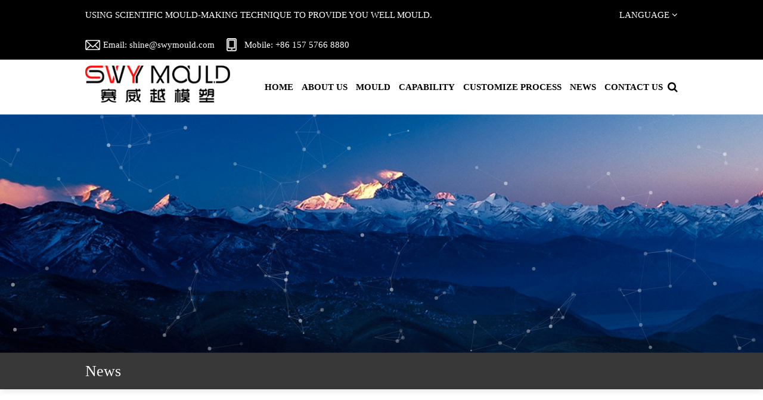

--- FILE ---
content_type: text/html; charset=UTF-8
request_url: https://www.swymould.com/news/standard-for-auto-interior-part-mould.html
body_size: 9962
content:
<!DOCTYPE html>
<html>
	<head>
		<meta charset="UTF-8">
		<meta name="viewport" content="width=device-width, initial-scale=1.0, maximum-scale=1.0,minimum-scale=1.0,user-scalable=0" />
		<meta http-equiv="X-UA-Compatible" content="IE=edge" />
		<meta name="format-detection" content="telephone=no" />
		<meta name="google-site-verification" content="YmwHhObbAvbyWWY_5e8vMVskkKkYbdsmHmNEGp-7A0o" />
		<!--icon-->
		<link rel="shortcut icon" href="https://www.swymould.com/wp-content/themes/saiweiyue/images/icon.ico" type="image/x-icon" />
		<link rel="icon" href="https://www.swymould.com/wp-content/themes/saiweiyue/images/icon.ico" type="image/x-icon" />
		<!--icon-->
  		<title>Standard for Auto Interior Part Mould - Taizhou Saiweiyue Mould &amp; Plastic Co., Ltd.</title>
<meta name="description" content="Auto interior part mould refers to a mold used to produce a specific component for the interior of a vehicle. This mold is typically made from metal or plastic and is used in the p..." />
<meta name="keywords" content="Auto,interior,part,mould" />
<link rel='stylesheet' id='contact-form-7-css'  href='https://www.swymould.com/wp-content/plugins/contact-form-7/includes/css/styles.css?ver=5.0.3' type='text/css' media='all' />
<link rel='stylesheet' id='wp-ulike-css'  href='https://www.swymould.com/wp-content/plugins/wp-ulike/assets/css/wp-ulike.min.css?ver=3.5.2' type='text/css' media='all' />
<link rel='stylesheet' id='pretty-photo-css'  href='https://www.swymould.com/wp-content/plugins/easy-image-gallery/includes/lib/prettyphoto/prettyPhoto.css?ver=1.1.4' type='text/css' media='screen' />
<link rel='stylesheet' id='jquery.lightbox.min.css-css'  href='https://www.swymould.com/wp-content/plugins/wp-jquery-lightbox/styles/lightbox.min.css?ver=1.4.8' type='text/css' media='all' />
<script type='text/javascript' src='https://www.swymould.com/wp-includes/js/jquery/jquery.js?ver=1.12.4'></script>
<script type='text/javascript' src='https://www.swymould.com/wp-includes/js/jquery/jquery-migrate.min.js?ver=1.4.1'></script>
		<style type="text/css">.recentcomments a{display:inline !important;padding:0 !important;margin:0 !important;}</style>
				
		<script type="text/javascript" src="https://www.swymould.com/wp-content/themes/saiweiyue/js/particles.min.js"></script>
<script type="text/javascript" src="https://www.swymould.com/wp-content/themes/saiweiyue/js/particles.link.js"></script>
		
		<link rel="stylesheet" type="text/css" href="https://www.swymould.com/wp-content/themes/saiweiyue/css/basic.css">
		<link rel="stylesheet" type="text/css" href="https://www.swymould.com/wp-content/themes/saiweiyue/css/font-awesome.min.css">
    	<link rel="stylesheet" type="text/css" href="https://www.swymould.com/wp-content/themes/saiweiyue/css/main.css?ver=1.05">
    	<link rel="stylesheet" href="https://www.swymould.com/wp-content/themes/saiweiyue/css/animate.min.css"/>
		<link rel="stylesheet" type="text/css" href="https://www.swymould.com/wp-content/themes/saiweiyue/css/swiper.min.css">
		
			
		
		<script type="text/javascript" src="https://www.swymould.com/wp-content/themes/saiweiyue/js/jquery.js"></script>
		
    	<script type="text/javascript" src="https://www.swymould.com/wp-content/themes/saiweiyue/js/wow.min.js"></script>
		<script type="text/javascript" src="https://www.swymould.com/wp-content/themes/saiweiyue/video/1013_361_.js"></script>		
      <script type="text/javascript" src="https://www.swymould.com/wp-content/themes/saiweiyue/js/swiper.min.js"></script>
		
		<script type="text/javascript" src="https://www.swymould.com/wp-content/themes/saiweiyue/js/main.js"></script>
		
		
		<!--[if lt IE 9]>
			<script type="text/javascript" src="https://www.swymould.com/wp-content/themes/saiweiyue/js/html5.js"></script>
		<![endif]-->
		<!-- Global site tag (gtag.js) - Google Analytics -->
<script async src="https://www.googletagmanager.com/gtag/js?id=UA-180978492-1"></script>
<script>
  window.dataLayer = window.dataLayer || [];
  function gtag(){dataLayer.push(arguments);}
  gtag('js', new Date());

  gtag('config', 'UA-180978492-1');
</script>

	<script charset="UTF-8" id="LA_COLLECT" src="//sdk.51.la/js-sdk-pro.min.js"></script><script>LA.init({id: "JfaYgVeGy2K0VmjW",ck: "JfaYgVeGy2K0VmjW"})</script>
</head>
<body><!--===================== HEAD =====================-->
<!--mobile-->
<header class="header-box">
    <div class="sideLayer"></div>
    <section class="header clearfix">
        <a class="logo" href="/">
            <img class="show" src="https://www.swymould.com/wp-content/themes/saiweiyue/images/logo.png" alt="swymould.com">
        </a>
        <div class="menubtn">
            <span></span>
        </div>
        <div class="mb-lan">
        </div>
    </section>
    <ul class="mb-lanList">
<li class="transi">
						<a href="https://www.swymould.com">English</a>
                    </li>
                    <li class="transi">
                        <a href="https://es.swymould.com">Español</a>
                    </li>
                    <li class="transi">
                        <a href="https://ru.swymould.com">русский</a>
                    </li>
    </ul>
    <div class="navigate">
        <ul class="navigateli">
            <li>
                <a href="/">Home<i class="fa fa-chevron-down"></i></a>
            </li>
			<li>
                <a href="/about/" rel="nofollow">About Us<i class="fa fa-chevron-down"></i></a>
				 <ol class="menudowns">
                       
   <li><a rel="nofollow" href="https://www.swymould.com/about/company-profile.html" title="Company Profile">Company Profile</a></li>   
   
   <li><a rel="nofollow" href="https://www.swymould.com/about/our-customers.html" title="Our Customers">Our Customers</a></li>   
   
   <li><a rel="nofollow" href="https://www.swymould.com/about/sample-room.html" title="Sample Room">Sample Room</a></li>   
					 <li><a href="/factory/" rel="nofollow">Factory</a></li>
                </ol>
            </li>
            <li>
                <a href="/product/">Mould<i class="fa fa-chevron-down"></i></a>
				 <ol class="menudowns">
                    	<li class="cat-item cat-item-211"><a href="https://www.swymould.com/product/111/" >test</a>
</li>
	<li class="cat-item cat-item-179"><a href="https://www.swymould.com/product/electrical-appliance-mould/" title="Taizhou Saiweiyue Mould Co., Ltd. provides custom home injection mould product, the main products are electrical appliance mould, household product mould, kitchenware mould, and so on. The company adheres to professional manufacturing, high molding efficiency, stable products, and cost-effective idea.">Electrical Appliance Mould</a>
<ul class='children'>
	<li class="cat-item cat-item-189"><a href="https://www.swymould.com/product/electrical-appliance-mould/tv-set-mould/" title="Taizhou Saiweiyue Injection Mould Co., Ltd. is a professional manufacturer of TV set mould, all moulds are designed by our professional technicians using a full set of advanced and mature technology. 
The structure of the TV set mould generally includes a female template, male template, guidepost, guide sleeve, and footpad.">TV Set Mould</a>
</li>
	<li class="cat-item cat-item-190"><a href="https://www.swymould.com/product/electrical-appliance-mould/air-conditioner-cooler-mould/" title="SWY mould has many years of experience in the air conditioner mould and cooler mould industry, Our product has no burrs on the surface and no conductive impurities inside. The functional requirements are all carried out according to the customer&#039;s design opinions.">Air Conditioner &amp; Cooler Mould</a>
</li>
	<li class="cat-item cat-item-192"><a href="https://www.swymould.com/product/electrical-appliance-mould/washing-machine-mould/" title="SWY Injection Molding Company is a professional manufacturer and supplier of washing machine molds in China. Washing machine molds strictly control the selection of materials and follow customers&#039; opinions in functional design.">Washing Machine Mould</a>
</li>
	<li class="cat-item cat-item-193"><a href="https://www.swymould.com/product/electrical-appliance-mould/refrigerator-mould/" title="China Taizhou SWY Mould Manufacturer specializes in manufacturing refrigerator mould, Its products are characterized by durability, sturdiness, and simple design.
Refrigerator molds can be divided into refrigerator door trim mold, refrigerator top cover mold, refrigerator base mold, refrigerator interior mold, refrigerator drawer mold, refrigerator door handle mold, icebox mold, etc.">Refrigerator Mould</a>
</li>
	<li class="cat-item cat-item-194"><a href="https://www.swymould.com/product/electrical-appliance-mould/vacuum-cleaner-mould/" title="SWY shell injection mold wholesalers wholesale vacuum cleaner molds. This kind of shell mold is made of plastic material, which has the advantages of sturdiness and durability and diversified colors.

The characteristic requirement of vacuum cleaner mould is the high degree of selection of steel, and the surface of the product needs to maintain high brightness.">Vacuum Cleaner Mould</a>
</li>
	<li class="cat-item cat-item-195"><a href="https://www.swymould.com/product/electrical-appliance-mould/electrical-fan-mould/" title="SWY Mould Company is good at various electronic plastic parts mold manufacturing, such as Electrical Fan Mould, switch box mould, and fan mould.

Electrical Fan Mould is composed of rotor mold, stator mold, appearance and base mold, etc.">Electrical Fan Mould</a>
</li>
	<li class="cat-item cat-item-196"><a href="https://www.swymould.com/product/electrical-appliance-mould/more-appliance-mould/" >More Appliance Mould</a>
</li>
</ul>
</li>
	<li class="cat-item cat-item-178"><a href="https://www.swymould.com/product/household-product-mould/" title="Taizhou Saiweiyue Mould &amp; Plastic Co., Ltd. is a professional manufacturer of injection molds and plastic products. We are equipped with a full set of machine tools, the workshop environment is good, and we provide high-quality household product moulds.

All molds are designed by our professional technicians using UG, Pro/E software, and a full set of advanced and mature technologies in CAD/CAE/CAM.">Household Product Mould</a>
<ul class='children'>
	<li class="cat-item cat-item-201"><a href="https://www.swymould.com/product/household-product-mould/chair-table-stool-mould/" title="SWY Mould Company is good at various furniture product mold manufacturing, such as customized plastic chair injection mould and plastic stool mould.

Features of SWY Mould Company&#039;s customized furniture products:
1. Mold design or re-design available.
2. Best selection for mould material according to customer&#039;s requirements.">Chair &amp; Table &amp; Stool Mould</a>
</li>
	<li class="cat-item cat-item-202"><a href="https://www.swymould.com/product/household-product-mould/cup-bowl-mould/" title="SWY Mould Company is a manufacturer that produces plastic cup mould and plastic bowl mould. The production processes of these two types of moulds are one-off  manufacturing. The material of the mold is high-quality plastic, and the shape of the mold can be customized according to customer needs.">Cup &amp; Bowl Mould</a>
</li>
	<li class="cat-item cat-item-203"><a href="https://www.swymould.com/product/household-product-mould/basket-box-mould/" title="Plastic box mold refers to the processing of the box shape by changing the physical state of the molded material.

SWY injection molding is a full-service plastic box mold for sale company. Whether you have an existing mold or need help with creating a new product, we can help!">Basket &amp; Box Mould</a>
</li>
	<li class="cat-item cat-item-204"><a href="https://www.swymould.com/product/household-product-mould/paint-bucket-mould/" title="The characteristic of the paint bucket mould is to carry out design analysis according to customer needs and develop high-quality, more beautiful, and more environmentally friendly molds suitable for customers.

SWY mould is a professional paint bucket mould manufacturers and supplier in China. We are dedicated to making plastic bucket mould, paint bucket mould, pail mould, etc.">Paint Bucket Mould</a>
</li>
	<li class="cat-item cat-item-205"><a href="https://www.swymould.com/product/household-product-mould/cleaning-product-mould/" title="The production process of cleaning product molds will vary with cleaning products, but the same is that they are all manufactured with high-quality processing methods and high-demand surface treatment methods.

Taizhou Saiweiyue Mould Company is a professional manufacturer and supplier of cleaning product moulds in China. The products provided by the company are subject to strict production monitoring to ensure that each mold is of high quality.">Cleaning Product Mould</a>
</li>
	<li class="cat-item cat-item-206"><a href="https://www.swymould.com/product/household-product-mould/kitchenware-mould/" title="Kitchenware mould is a type of mold used in the kitchen to place food containers. Products include lunch boxes, transparent storage tanks, and other products commonly used in daily life.

SWY mould company has reduced the process, saved the cost, and increased efficiency through technological innovation and improvement of the traditional mould craftsmanship.">Kitchenware Mould</a>
</li>
	<li class="cat-item cat-item-207"><a href="https://www.swymould.com/product/household-product-mould/sanitary-ware-mould/" title="The characteristic of sanitary ware mould is that different materials need to be selected according to the requirements of different sanitary wares during the production process.

The sanitary ware mould produced by Taizhou SWY custom mould company covers customizable toilet covers, storage baskets, and other commonly used personalized products. All products are of high quality.">Sanitary Ware Mould</a>
</li>
	<li class="cat-item cat-item-208"><a href="https://www.swymould.com/product/household-product-mould/gardening-product-mould/" title="Plastic flower pot mould is a type of gardening product mould. It is used to make vase models for planting flowers and plants. The craftsmanship used in the model is integrated.

SWY mould company has reduced the process, saved the cost, and increased efficiency through technological innovation and improvement of the traditional mould craftsmanship.">Gardening Product Mould</a>
</li>
	<li class="cat-item cat-item-209"><a href="https://www.swymould.com/product/household-product-mould/more-household-mould/" >More Household Mould</a>
</li>
</ul>
</li>
	<li class="cat-item cat-item-177"><a href="https://www.swymould.com/product/automotive-part-mould/" title="Taizhou Saiweiyue Molding Co., Ltd. is a professional manufacturer of injection molds and plastic products. We are equipped with a full set of machine tools, the workshop environment is good, and we provide high-quality automotive part mould.

All molds are designed by our professional technicians using UG, Pro/E software, and a full set of advanced and mature technologies in CAD/CAE/CAM.">Automotive Part Mould</a>
<ul class='children'>
	<li class="cat-item cat-item-197"><a href="https://www.swymould.com/product/automotive-part-mould/auto-interior-part-mould/" title="The auto interior part mould is to keep up with the trend of the automotive lightweight industry and innovate in material application, process technology, and structural design.

Auto interior part mould generally refers to parts molds such as partitions, door interior trim panels, instrument panel assemblies, armrests, and carpets.">Auto Interior Part Mould</a>
</li>
	<li class="cat-item cat-item-198"><a href="https://www.swymould.com/product/automotive-part-mould/auto-exterior-part-mould/" title="Auto exterior part mould refers to various parts molds that mainly play the role of decoration, protection, and opening on the exterior of the car body.

Taizhou Saiweiyue Mould &amp; Plastic Co., Ltd. not only provides customers with technical support but also provides them with complete solutions for the plastic injection industry.">Auto Exterior Part Mould</a>
</li>
	<li class="cat-item cat-item-199"><a href="https://www.swymould.com/product/automotive-part-mould/auto-lamp-mould/" title="Taizhou Saiweiyue Mould &amp; Plastic Co., Ltd is a manufacturer specializing in the production of auto lamp mould. Has super-rich experience in auto lamp mould manufacturing.

Auto lamp mould products are characterized by sturdiness and durability, applicable to car many models.">Auto Lamp Mould</a>
</li>
	<li class="cat-item cat-item-200"><a href="https://www.swymould.com/product/automotive-part-mould/auto-optic-reflective-part-mould/" title="Auto reflective part mould is also known as the auto optic reflective part mould. The product features of this type of mold are used to provide a reflective effect on the car to prevent accidents during night driving.

SWY mould company has more than 20 years of experience in mould technicians who have been manufacturing various moulds. Besides, we are willing to produce plastic parts for you.">Auto Optic Reflective Part Mould</a>
</li>
</ul>
</li>
	<li class="cat-item cat-item-176"><a href="https://www.swymould.com/product/motorcycle-part-mould/" title="Taizhou Saiweiyue Molding Co., Ltd. is a professional manufacturer of injection molds and plastic products. We are equipped with a full set of machine tools, the workshop environment is good, and we provide high-quality motorcycle part mould.

All molds are designed by our professional technicians using UG, Pro/E software, and a full set of advanced and mature technologies in CAD/CAE/CAM.">Motorcycle Part Mould</a>
</li>
	<li class="cat-item cat-item-175"><a href="https://www.swymould.com/product/industrial-part-mould/" title="Taizhou Saiweiyue Molding Co., Ltd. is a professional manufacturer of injection molds and plastic products. We are equipped with a full set of machine tools, the workshop environment is good, and we provide high-quality industrial part mould.

All molds are designed by our professional technicians using UG, Pro/E software, and a full set of advanced and mature technologies in CAD/CAE/CAM.">Industrial Part Mould</a>
</li>
	<li class="cat-item cat-item-174"><a href="https://www.swymould.com/product/medical-apparatus-mould/" title="Taizhou Saiweiyue Molding Co., Ltd. is a professional manufacturer of injection molds and plastic products. We are equipped with a full set of machine tools, the workshop environment is good, and we provide high-quality medical apparatus mould.

All molds are designed by our professional technicians using UG, Pro/E software, and a full set of advanced and mature technologies in CAD/CAE/CAM.">Medical Apparatus Mould</a>
</li>
	<li class="cat-item cat-item-173"><a href="https://www.swymould.com/product/thin-wall-product-mould/" title="Taizhou Saiweiyue Molding Co., Ltd. is a professional manufacturer of injection molds and plastic products. We are equipped with a full set of machine tools, the workshop environment is good, and we provide high-quality thin wall product mould.

All molds are designed by our professional technicians using UG, Pro/E software, and a full set of advanced and mature technologies in CAD/CAE/CAM.">Thin-wall Product Mould</a>
</li>
	<li class="cat-item cat-item-172"><a href="https://www.swymould.com/product/child-product-mould/" title="Taizhou Saiweiyue Molding Co., Ltd. is a professional manufacturer of injection molds and plastic products. We are equipped with a full set of machine tools, the workshop environment is good, and we provide high-quality child product mould.

All molds are designed by our professional technicians using UG, Pro/E software, and a full set of advanced and mature technologies in CAD/CAE/CAM.">Child Product Mould</a>
</li>
	<li class="cat-item cat-item-120"><a href="https://www.swymould.com/product/pipe-fitting-mould/" title="Plastic pipe fitting injection mould is one type of pipe fitting mould. This type of mold is characterized by a mold used to place plastic pipe fittings on an injection molding machine. This mold is generally formed by processing and polishing with special steel.

SWY mould company firmly believes that high-precision mould equipment can ensure mould quality.">Pipe Fitting &amp; Tube Embryos Mould</a>
</li>
	<li class="cat-item cat-item-132"><a href="https://www.swymould.com/product/agricultural-product-mould/" title="Taizhou Saiweiyue Molding Co., Ltd. is a professional manufacturer of injection molds and plastic products. We are equipped with a full set of machine tools, the workshop environment is good, and we provide high-quality agricultural product mould.

All molds are designed by our professional technicians using UG, Pro/E software, and a full set of advanced and mature technologies in CAD/CAE/CAM.">Agricultural Product Mould</a>
</li>
                </ol>
            </li>
			
			<li>
                <a href="/technology/technology1.html">Capability<i class="fa fa-chevron-down"></i></a>
				 <ol class="menudowns">
          <li><a href="/technology/technology1.html" rel="nofollow">Technology</a></li>
       <li><a href="/machining-equipment/" rel="nofollow">Machining Equipment</a></li>
       <li><a href="/capability/quality-control.html" rel="nofollow">Quality Control System</a></li>
       <li><a href="/capability/service.html" rel="nofollow">SWY MOULD Service</a></li>
                </ol>
            </li>
			
			<li>
				<a href="/customize-process/" rel="nofollow">Customize Process<i class="fa fa-chevron-down"></i></a>              
            </li>
			<li>
                <a href="/news/">News<i class="fa fa-chevron-down"></i></a>
                <ol class="menudowns">
                    	<li class="cat-item cat-item-13"><a href="https://www.swymould.com/news/company-news/" >Company News</a>
</li>
	<li class="cat-item cat-item-14"><a href="https://www.swymould.com/news/industry-news/" >Industry News</a>
</li>
                </ol>
            </li>
            <li>
				<a href="/contact/" rel="nofollow">Contact<i class="fa fa-chevron-down"></i></a>
            </li>
        </ul>

        <div class="newsear">
           <form method="get" action="/">
                <input class="sub" name="s" required="required" id="s" value="" type="submit">
			   <input type="hidden" name="cat" value="3" />
                <input placeholder="Search" class="pt" type="search">
            </form>
        </div>
    </div>
</header>
<div id="header">
    <div class="h-top">
        <div class="container cl">
            <div class="h-tel fl">
                <p>USING SCIENTIFIC MOULD-MAKING TECHNIQUE TO PROVIDE YOU WELL MOULD.</p>
            </div>
            <div class="language fr">
                <span class="pl-30 up-word">Language <i class="fa fa-angle-down"></i></span>
                <ul class="sub-menu hide">
					<li class="transi">
						<a href="https://www.swymould.com">English</a>
                    </li>
                    <li class="transi">
                        <a href="https://es.swymould.com">Español</a>
                    </li>
                    <li class="transi">
                        <a href="https://ru.swymould.com">русский</a>
                    </li>
                </ul>
            </div>
            <div class="i-message fr">
                <ul class="cl">
                    <li>Email: <a href="/cdn-cgi/l/email-protection" class="__cf_email__" data-cfemail="0b786362656e4b787c7266647e676f25686466">[email&#160;protected]</a></li>
                    <li>Mobile: +86 157 5766 8880</li>
                </ul>
            </div>
        </div>
    </div>
    <!--===================== NAVI =====================-->
    <div class="nav">
        <div class="container cl">
            <div class="logo fl">
                <a href="/"><img src="https://www.swymould.com/wp-content/themes/saiweiyue/images/logo.png" alt="swymould.com"></a>
            </div>
            <div class="menu-box fr">
                <div class="menu-menu-container"><ul id="menu-menu" class="menu"><li id="menu-item-1567" class="menu-item menu-item-type-custom menu-item-object-custom menu-item-1567"><a href="/">Home</a></li>
<li id="menu-item-5747" class="menu-item menu-item-type-custom menu-item-object-custom menu-item-5747"><a rel="nofollow" href="https://www.swymould.com/about/company-profile.html">About Us</a></li>
<li id="menu-item-2427" class="menu-item menu-item-type-taxonomy menu-item-object-category menu-item-has-children menu-item-2427"><a href="https://www.swymould.com/product/">Mould</a>
<ul class="sub-menu">
	<li id="menu-item-2466" class="menu-item menu-item-type-taxonomy menu-item-object-category menu-item-has-children menu-item-2466"><a href="https://www.swymould.com/product/electrical-appliance-mould/">Electrical Appliance Mould</a>
	<ul class="sub-menu">
		<li id="menu-item-3590" class="menu-item menu-item-type-taxonomy menu-item-object-category menu-item-3590"><a href="https://www.swymould.com/product/electrical-appliance-mould/tv-set-mould/">TV Set Mould</a></li>
		<li id="menu-item-3589" class="menu-item menu-item-type-taxonomy menu-item-object-category menu-item-3589"><a href="https://www.swymould.com/product/electrical-appliance-mould/air-conditioner-cooler-mould/">Air Conditioner &#038; Cooler Mould</a></li>
		<li id="menu-item-3588" class="menu-item menu-item-type-taxonomy menu-item-object-category menu-item-3588"><a href="https://www.swymould.com/product/electrical-appliance-mould/washing-machine-mould/">Washing Machine Mould</a></li>
		<li id="menu-item-3587" class="menu-item menu-item-type-taxonomy menu-item-object-category menu-item-3587"><a href="https://www.swymould.com/product/electrical-appliance-mould/refrigerator-mould/">Refrigerator Mould</a></li>
		<li id="menu-item-3586" class="menu-item menu-item-type-taxonomy menu-item-object-category menu-item-3586"><a href="https://www.swymould.com/product/electrical-appliance-mould/vacuum-cleaner-mould/">Vacuum Cleaner Mould</a></li>
		<li id="menu-item-3585" class="menu-item menu-item-type-taxonomy menu-item-object-category menu-item-3585"><a href="https://www.swymould.com/product/electrical-appliance-mould/electrical-fan-mould/">Electrical Fan Mould</a></li>
		<li id="menu-item-3584" class="menu-item menu-item-type-taxonomy menu-item-object-category menu-item-3584"><a href="https://www.swymould.com/product/electrical-appliance-mould/more-appliance-mould/">More Appliance Mould</a></li>
	</ul>
</li>
	<li id="menu-item-2467" class="menu-item menu-item-type-taxonomy menu-item-object-category menu-item-has-children menu-item-2467"><a href="https://www.swymould.com/product/household-product-mould/">Household Product Mould</a>
	<ul class="sub-menu">
		<li id="menu-item-3599" class="menu-item menu-item-type-taxonomy menu-item-object-category menu-item-3599"><a href="https://www.swymould.com/product/household-product-mould/chair-table-stool-mould/">Chair &#038;. Table &#038;. Stool Mould</a></li>
		<li id="menu-item-3598" class="menu-item menu-item-type-taxonomy menu-item-object-category menu-item-3598"><a href="https://www.swymould.com/product/household-product-mould/cup-bowl-mould/">Cup &#038;. Bowl Mould</a></li>
		<li id="menu-item-3597" class="menu-item menu-item-type-taxonomy menu-item-object-category menu-item-3597"><a href="https://www.swymould.com/product/household-product-mould/basket-box-mould/">Basket &#038;. Box Mould</a></li>
		<li id="menu-item-3596" class="menu-item menu-item-type-taxonomy menu-item-object-category menu-item-3596"><a href="https://www.swymould.com/product/household-product-mould/paint-bucket-mould/">Paint Bucket Mould</a></li>
		<li id="menu-item-3594" class="menu-item menu-item-type-taxonomy menu-item-object-category menu-item-3594"><a href="https://www.swymould.com/product/household-product-mould/kitchenware-mould/">Kitchenware Mould</a></li>
		<li id="menu-item-3593" class="menu-item menu-item-type-taxonomy menu-item-object-category menu-item-3593"><a href="https://www.swymould.com/product/household-product-mould/sanitary-ware-mould/">Sanitary Ware Mould</a></li>
		<li id="menu-item-3595" class="menu-item menu-item-type-taxonomy menu-item-object-category menu-item-3595"><a href="https://www.swymould.com/product/household-product-mould/cleaning-product-mould/">Cleaning Product Mould</a></li>
		<li id="menu-item-3592" class="menu-item menu-item-type-taxonomy menu-item-object-category menu-item-3592"><a href="https://www.swymould.com/product/household-product-mould/gardening-product-mould/">Gardening Product Mould</a></li>
		<li id="menu-item-3591" class="menu-item menu-item-type-taxonomy menu-item-object-category menu-item-3591"><a href="https://www.swymould.com/product/household-product-mould/more-household-mould/">More Household Mould</a></li>
	</ul>
</li>
	<li id="menu-item-2468" class="menu-item menu-item-type-taxonomy menu-item-object-category menu-item-has-children menu-item-2468"><a href="https://www.swymould.com/product/automotive-part-mould/">Automotive Part Mould</a>
	<ul class="sub-menu">
		<li id="menu-item-3603" class="menu-item menu-item-type-taxonomy menu-item-object-category menu-item-3603"><a href="https://www.swymould.com/product/automotive-part-mould/auto-interior-part-mould/">Auto Interior Part Mould</a></li>
		<li id="menu-item-3602" class="menu-item menu-item-type-taxonomy menu-item-object-category menu-item-3602"><a href="https://www.swymould.com/product/automotive-part-mould/auto-exterior-part-mould/">Auto Exterior Part Mould</a></li>
		<li id="menu-item-3601" class="menu-item menu-item-type-taxonomy menu-item-object-category menu-item-3601"><a href="https://www.swymould.com/product/automotive-part-mould/auto-lamp-mould/">Auto Lamp Mould</a></li>
		<li id="menu-item-3600" class="menu-item menu-item-type-taxonomy menu-item-object-category menu-item-3600"><a href="https://www.swymould.com/product/automotive-part-mould/auto-optic-reflective-part-mould/">Auto Optic Reflective Part Mould</a></li>
	</ul>
</li>
	<li id="menu-item-2469" class="menu-item menu-item-type-taxonomy menu-item-object-category menu-item-2469"><a href="https://www.swymould.com/product/motorcycle-part-mould/">Motorcycle Part Mould</a></li>
	<li id="menu-item-2472" class="menu-item menu-item-type-taxonomy menu-item-object-category menu-item-2472"><a href="https://www.swymould.com/product/thin-wall-product-mould/">Thin-wall Product Mould</a></li>
	<li id="menu-item-2473" class="menu-item menu-item-type-taxonomy menu-item-object-category menu-item-2473"><a href="https://www.swymould.com/product/child-product-mould/">Child Product Mould</a></li>
	<li id="menu-item-2470" class="menu-item menu-item-type-taxonomy menu-item-object-category menu-item-2470"><a href="https://www.swymould.com/product/industrial-part-mould/">Industrial Part Mould</a></li>
	<li id="menu-item-2428" class="menu-item menu-item-type-taxonomy menu-item-object-category menu-item-2428"><a href="https://www.swymould.com/product/agricultural-product-mould/">Agricultural Product Mould</a></li>
	<li id="menu-item-2471" class="menu-item menu-item-type-taxonomy menu-item-object-category menu-item-2471"><a href="https://www.swymould.com/product/medical-apparatus-mould/">Medical Apparatus Mould</a></li>
	<li id="menu-item-2430" class="menu-item menu-item-type-taxonomy menu-item-object-category menu-item-2430"><a href="https://www.swymould.com/product/pipe-fitting-mould/">Pipe Fitting &#038; Tube Embryos Mould</a></li>
</ul>
</li>
<li id="menu-item-3621" class="menu-item menu-item-type-custom menu-item-object-custom menu-item-has-children menu-item-3621"><a rel="nofollow" href="/technology/technology1.html">Capability</a>
<ul class="sub-menu">
	<li id="menu-item-5746" class="menu-item menu-item-type-custom menu-item-object-custom menu-item-5746"><a rel="relnofollow" href="https://www.swymould.com/technology/technology1.html">Technology</a></li>
	<li id="menu-item-3124" class="menu-item menu-item-type-taxonomy menu-item-object-category menu-item-3124"><a rel="nofollow" href="https://www.swymould.com/machining-equipment/">Machining Equipment</a></li>
	<li id="menu-item-3119" class="menu-item menu-item-type-post_type menu-item-object-post menu-item-3119"><a rel="nofollow" href="https://www.swymould.com/capability/quality-control.html">Quality Control System</a></li>
	<li id="menu-item-3118" class="menu-item menu-item-type-post_type menu-item-object-post menu-item-3118"><a rel="nofollow" href="https://www.swymould.com/capability/service.html">SWY MOULD Service</a></li>
</ul>
</li>
<li id="menu-item-2449" class="menu-item menu-item-type-post_type menu-item-object-page menu-item-2449"><a rel="nofollow" href="https://www.swymould.com/customize-process/">Customize Process</a></li>
<li id="menu-item-1949" class="menu-item menu-item-type-taxonomy menu-item-object-category current-post-ancestor current-menu-parent current-post-parent menu-item-has-children menu-item-1949"><a href="https://www.swymould.com/news/">News</a>
<ul class="sub-menu">
	<li id="menu-item-2433" class="menu-item menu-item-type-taxonomy menu-item-object-category menu-item-2433"><a rel="nofollow" href="https://www.swymould.com/news/company-news/">Company News</a></li>
	<li id="menu-item-2434" class="menu-item menu-item-type-taxonomy menu-item-object-category current-post-ancestor current-menu-parent current-post-parent menu-item-2434"><a href="https://www.swymould.com/news/industry-news/">Industry News</a></li>
</ul>
</li>
<li id="menu-item-1582" class="menu-item menu-item-type-post_type menu-item-object-page menu-item-1582"><a rel="nofollow" href="https://www.swymould.com/contact/">Contact Us</a></li>
</ul></div>                <div class="h-search font-18"><i class="fa fa-search"></i></div>
            </div>
            <div class="search-box">
                <form method="get" action="/">
                    <input type="text" placeholder="Product Search..." name="s" required="required" id="s" value="">
						<input type="hidden" name="cat" value="3">
                    <input type="submit" value="">
                </form>
                <i class="close"></i>
            </div>
        </div>
    </div>
</div><div class="inner-banner">
	<div id="bdt-header-animation">
        <canvas class="particles-js-canvas-el" width="1920" height="222" style="width: 100%; height: 100%;"></canvas>
    </div>
    <h2 class="inner-tit">news</h2>
    <!--===================== BREAD CRUMBS =====================-->
    <div class="bread-crumbs">
       <a href="/">Home</a> &#47; <a href="https://www.swymould.com/news/">News</a> &#47; <span>Standard for Auto Interior Part Mould</span> 
    </div>
    <!--/.breadEnd-->
</div>

<div class="sideBar">
    <div class="ui container clearfix">
        <h2 class="inner-main-tit fl">News</h2>
    </div>
</div>

<!--===================== MAIN CONTENT =====================-->
<div class="inner-page newdet-page prodet-page">
    <div class="ui container">
        <div class="news">
            <div class="newsnav">
                <div class="news_title">
                    <h1>Standard for Auto Interior Part Mould</h1>
                </div>
                <div class="news_date">Update:06-03-2023</div>
                <div class="news_abst">Summary:<p>Auto interior part mould refers to a mold used to produ [&hellip;]</p>
                </div>
                <div class="news_contents">
                    <p>Auto interior part mould refers to a mold used to produce a specific component for the interior of a vehicle. This mold is typically made from metal or plastic and is used in the process of injection molding to produce plastic parts. The mold is designed to have the desired shape and features of the final part, and is used in mass production to efficiently produce identical components.<br />
There is no one specific standard that applies to all auto interior part molds. However, there are several factors that can impact the design and quality of the mold, including:<br />
Material Properties: The mold must be made of a material that is strong enough to withstand the pressure of the injection molding process and resist wear and tear over time.<br />
Part Design: The mold must be designed to match the specifications of the final part, including its shape, size, and features.<br />
Manufacturing Process: The mold must be manufactured using high-precision equipment and techniques to ensure that the final parts are accurate and consistent.<br />
Quality Control: The mold must undergo thorough quality control inspections and testing to ensure that it is free from defects and will produce parts that meet industry standards.</p>
<p><a class="external" href="/">swymould.com</a></p>
		<div class="wpulike wpulike-default " ><div class="wp_ulike_general_class wp_ulike_is_unliked"><button type="button"
					data-ulike-id="5998"
					data-ulike-nonce="65a8110067"
					data-ulike-type="likeThis"
					data-ulike-status="3" class="wp_ulike_btn wp_ulike_put_image"></button><span class="count-box">0</span>			</div></div>
	<div class="wpulike wpulike-default post-views-box">
<div class="wp_ulike_general_class wp_ulike_is_unliked"><a class="wp_ulike_btn wp_ulike_put_image"></a><span class="count-box">Views:  442</span></div>
</div>
                </div>
                <div class="news_next">
                   PREV: <a href="https://www.swymould.com/news/features-of-washing-machine-wave-wheel-plastic-mould.html" rel="prev">Features of Washing Machine Wave Wheel Plastic Mould</a><br/>NEXT: <a href="https://www.swymould.com/news/what-safety-measures-should-be-taken-when-working-with-a-plastic-motorcycle-helmet-mould.html" rel="next">What safety measures should be taken when working with a plastic motorcycle helmet mould?</a>                </div>
				
				
				
				
				    <div class="det-fot">
        <div class="cl">
            <h3 class="pro-main-tit">Related Products</h3>
            <p class="intro">Taizhou Saiweiyue Mould &amp; Plastic Co., Ltd.</p>
            <div class="pro-list">
                <div class="ui grid-box four column">
					   
   <div class="column sixteen wide mobile eight wide tablet four wide computer">
                        <div class="swiper-slide">
                            <div class="hwaq_img_btn_01">
                                <img src="https://www.swymould.com/wp-content/uploads/2020/06/Plastic-Rattan-Stool-Mould-1.jpg" alt="Plastic Rattan Stool Mould">
                                <div class="ovrly"></div>
                                <div class="buttons">
                                    <a rel="nofollow" href="https://www.swymould.com/product/household-product-mould/chair-table-stool-mould/plastic-rattan-stool-mould.html" class="the_link"><i class="icon fa fa-link"></i></a>                                   
                                </div>
                            </div>
                            <h3 class="tit"><a href="https://www.swymould.com/product/household-product-mould/chair-table-stool-mould/plastic-rattan-stool-mould.html" rel="nofollow">Plastic Rattan Stool Mould</a></h3>
                        </div>
                    </div>
   
   <div class="column sixteen wide mobile eight wide tablet four wide computer">
                        <div class="swiper-slide">
                            <div class="hwaq_img_btn_01">
                                <img src="https://www.swymould.com/wp-content/uploads/2020/06/Toilet-Brush-TPU-Injection-Molding-1.jpg" alt="Toilet Brush TPU Injection Molding">
                                <div class="ovrly"></div>
                                <div class="buttons">
                                    <a rel="nofollow" href="https://www.swymould.com/product/household-product-mould/sanitary-ware-mould/toilet-brush-tpu-injection-molding.html" class="the_link"><i class="icon fa fa-link"></i></a>                                   
                                </div>
                            </div>
                            <h3 class="tit"><a href="https://www.swymould.com/product/household-product-mould/sanitary-ware-mould/toilet-brush-tpu-injection-molding.html" rel="nofollow">Toilet Brush TPU Injection Molding</a></h3>
                        </div>
                    </div>
   
   <div class="column sixteen wide mobile eight wide tablet four wide computer">
                        <div class="swiper-slide">
                            <div class="hwaq_img_btn_01">
                                <img src="https://www.swymould.com/wp-content/uploads/2023/12/PMMA-Guard-Rail-Reflector-Injection-Mould-1.jpg" alt="PMMA Guard Rail Reflector Injection Mould">
                                <div class="ovrly"></div>
                                <div class="buttons">
                                    <a rel="nofollow" href="https://www.swymould.com/product/automotive-part-mould/auto-optic-reflective-part-mould/pmma-guard-rail-reflector-injection-mould.html" class="the_link"><i class="icon fa fa-link"></i></a>                                   
                                </div>
                            </div>
                            <h3 class="tit"><a href="https://www.swymould.com/product/automotive-part-mould/auto-optic-reflective-part-mould/pmma-guard-rail-reflector-injection-mould.html" rel="nofollow">PMMA Guard Rail Reflector Injection Mould</a></h3>
                        </div>
                    </div>
   
   <div class="column sixteen wide mobile eight wide tablet four wide computer">
                        <div class="swiper-slide">
                            <div class="hwaq_img_btn_01">
                                <img src="https://www.swymould.com/wp-content/uploads/2020/06/Plastic-Truck-Reflector-Injection-Molding-1.jpg" alt="Plastic Truck Reflector Injection Mold">
                                <div class="ovrly"></div>
                                <div class="buttons">
                                    <a rel="nofollow" href="https://www.swymould.com/product/automotive-part-mould/auto-optic-reflective-part-mould/plastic-truck-reflector-injection-mold.html" class="the_link"><i class="icon fa fa-link"></i></a>                                   
                                </div>
                            </div>
                            <h3 class="tit"><a href="https://www.swymould.com/product/automotive-part-mould/auto-optic-reflective-part-mould/plastic-truck-reflector-injection-mold.html" rel="nofollow">Plastic Truck Reflector Injection Mold</a></h3>
                        </div>
                    </div>
                </div>
            </div>
        </div>
    </div>
				
				
				
            </div>
        </div>
    </div>
</div>
<!--/.wrapper-->
		<!--===================== FOOTER =====================-->
<div id="footer">
    <div class="footer-top">
        <div class="container">
            <div class="grid-box three">
                <div class="column i-company">
					<a href="/" rel="nofollow"><img src="https://www.swymould.com/wp-content/themes/saiweiyue/images/logo2.png" alt="swymould.com"></a>
                    <p>Using scientific mould-making technique to provide you well moulds.</p>
                </div>
                <div class="column i-message">
                    <h2>contact us</h2>
                    <ul>
                        <li>
                            <p>
                                ADD: No.12, Jinchuan Road, Beicheng Street, Huangyan District, Taizhou City, Zhejiang Province, 318020, China<br>
                                Mobile/WhatsApp: +86-15757668880<br>
								Tel/Fax: +86-0576-89888400<br>
								E-mail: <a href="/cdn-cgi/l/email-protection" class="__cf_email__" data-cfemail="3e4d5657505b7e4d494753514b525a105d5153">[email&#160;protected]</a><br>&nbsp;&nbsp;&nbsp;&nbsp;&nbsp;&nbsp;&nbsp;&nbsp;&nbsp;&nbsp;&nbsp;&nbsp;<a href="/cdn-cgi/l/email-protection" class="__cf_email__" data-cfemail="2c494d5f43426c5f5b554143594048024f4341">[email&#160;protected]</a>
                            </p>
                        </li>
                    </ul>
                </div>
				
				
	<div class="column i-news">
                <div class="new-list">
                    <div class="slideBox" style="overflow:hidden;">
                        <div class="swiper-wrapper animate-father" data-child=".swiper-slide" data-effect="fadeInUpSmall" data-delay="0.2">
   
<div class="swiper-slide">
                                <div class="list cl">
                                    <div class="fl">
                                        <h3><a rel="nofollow" href="https://www.swymould.com/news/industry-news/the-versatile-applications-of-thin-wall-product-moulds-in-modern-manufacturing.html">The Versatile Applications of Thin-Wall Product Moulds ...</a></h3>
                                    </div>
                      
                                </div>
                            </div>
   
<div class="swiper-slide">
                                <div class="list cl">
                                    <div class="fl">
                                        <h3><a rel="nofollow" href="https://www.swymould.com/news/industry-news/the-vital-significance-of-agricultural-product-moulds-in-modern-farming.html">The Vital Significance of Agricultural Product Moulds i...</a></h3>
                                    </div>
                      
                                </div>
                            </div>
   
<div class="swiper-slide">
                                <div class="list cl">
                                    <div class="fl">
                                        <h3><a rel="nofollow" href="https://www.swymould.com/news/industry-news/maximizing-the-utility-of-auto-optic-reflective-part-moulds.html">Maximizing the Utility of Auto Optic Reflective Part Mo...</a></h3>
                                    </div>
                      
                                </div>
                            </div>
   
<div class="swiper-slide">
                                <div class="list cl">
                                    <div class="fl">
                                        <h3><a rel="nofollow" href="https://www.swymould.com/news/industry-news/understanding-the-significance-of-tube-embryos-moulds-in-industrial-applications.html">Understanding the Significance of Tube Embryos Moulds i...</a></h3>
                                    </div>
                      
                                </div>
                            </div>
   
<div class="swiper-slide">
                                <div class="list cl">
                                    <div class="fl">
                                        <h3><a rel="nofollow" href="https://www.swymould.com/news/industry-news/revolutionizing-electrical-appliance-mould-manufacturing-a-breakthrough-in-efficiency-and-precision.html">Revolutionizing Electrical Appliance Mould Manufacturin...</a></h3>
                                    </div>
                      
                                </div>
                            </div>
   
<div class="swiper-slide">
                                <div class="list cl">
                                    <div class="fl">
                                        <h3><a rel="nofollow" href="https://www.swymould.com/news/industry-news/eliminating-car-mold-with-precision-the-power-of-car-mold-remover.html">Eliminating Car Mold with Precision: The Power of Car M...</a></h3>
                                    </div>
                      
                                </div>
                            </div>
                        </div>
                    </div>
                </div>
		</div>
				
				
				
                <div class="column i-qr">
                    <h2>MOBILE version</h2>
                    <img src="https://www.swymould.com/wp-content/themes/saiweiyue/images/qr.png" alt="">
                </div>
            </div>
        </div>
    </div>
    <div class="footer-bottom">
        <div class="ui container clearfix">
            <p class="fl">Copyright © <a href="/" rel="nofollow">Taizhou Saiweiyue Mould & Plastic Co., Ltd.</a> Rights Reserved. &nbsp;<a class="saiw" href="/">Plastic Injection Mould Manufacturers</a> &nbsp; <a class="saiw" href="/">injection molding Suppliers</a> 
 </p>
            <p class="fr"><a href="https://www.hqsmartcloud.com/" target="_blank" rel="nofollow"><img src="https://www.swymould.com/wp-content/themes/saiweiyue/images/hwaq.png" alt=""></a></p>
        </div>
    </div>
</div>
		<script data-cfasync="false" src="/cdn-cgi/scripts/5c5dd728/cloudflare-static/email-decode.min.js"></script><script type='text/javascript'>
/* <![CDATA[ */
var wpcf7 = {"apiSettings":{"root":"https:\/\/www.swymould.com\/wp-json\/contact-form-7\/v1","namespace":"contact-form-7\/v1"},"recaptcha":{"messages":{"empty":"\u8bf7\u9a8c\u8bc1\u60a8\u4e0d\u662f\u4e00\u4e2a\u673a\u5668\u4eba\u3002"}}};
/* ]]> */
</script>
<script type='text/javascript' src='https://www.swymould.com/wp-content/plugins/contact-form-7/includes/js/scripts.js?ver=5.0.3'></script>
<script type='text/javascript'>
/* <![CDATA[ */
var wp_ulike_params = {"ajax_url":"https:\/\/www.swymould.com\/wp-admin\/admin-ajax.php","notifications":"1"};
/* ]]> */
</script>
<script type='text/javascript' src='https://www.swymould.com/wp-content/plugins/wp-ulike/assets/js/wp-ulike.min.js?ver=3.5.2'></script>
<script type='text/javascript' src='https://www.swymould.com/wp-content/plugins/easy-image-gallery/includes/lib/prettyphoto/jquery.prettyPhoto.js?ver=1.1.4'></script>
<script type='text/javascript' src='https://www.swymould.com/wp-content/plugins/wp-jquery-lightbox/jquery.touchwipe.min.js?ver=1.4.8'></script>
<script type='text/javascript'>
/* <![CDATA[ */
var JQLBSettings = {"showTitle":"1","showCaption":"1","showNumbers":"1","fitToScreen":"0","resizeSpeed":"400","showDownload":"0","navbarOnTop":"0","marginSize":"0","slideshowSpeed":"4000","prevLinkTitle":"previous image","nextLinkTitle":"next image","closeTitle":"close image gallery","image":"Image ","of":" of ","download":"Download","pause":"(pause slideshow)","play":"(play slideshow)"};
/* ]]> */
</script>
<script type='text/javascript' src='https://www.swymould.com/wp-content/plugins/wp-jquery-lightbox/jquery.lightbox.min.js?ver=1.4.8'></script>
<script type='text/javascript' src='https://www.swymould.com/wp-includes/js/wp-embed.min.js?ver=4.9.16'></script>
		<div style="display:none;">
<script type="text/javascript">document.write(unescape("%3Cspan id='cnzz_stat_icon_1278933141'%3E%3C/span%3E%3Cscript src='https://s9.cnzz.com/z_stat.php%3Fid%3D1278933141%26show%3Dpic' type='text/javascript'%3E%3C/script%3E"));</script>
		</div>
	<script defer src="https://static.cloudflareinsights.com/beacon.min.js/vcd15cbe7772f49c399c6a5babf22c1241717689176015" integrity="sha512-ZpsOmlRQV6y907TI0dKBHq9Md29nnaEIPlkf84rnaERnq6zvWvPUqr2ft8M1aS28oN72PdrCzSjY4U6VaAw1EQ==" data-cf-beacon='{"version":"2024.11.0","token":"951f33cc806a4ea68c1a9a1bf30153be","r":1,"server_timing":{"name":{"cfCacheStatus":true,"cfEdge":true,"cfExtPri":true,"cfL4":true,"cfOrigin":true,"cfSpeedBrain":true},"location_startswith":null}}' crossorigin="anonymous"></script>
</body>

</html>

--- FILE ---
content_type: text/css
request_url: https://www.swymould.com/wp-content/themes/saiweiyue/css/main.css?ver=1.05
body_size: 10755
content:
@charset "utf-8";
@font-face {
  font-family: 'poppins-regular';
  src: url(../fonts/poppins-regular.ttf) format('truetype'), url(../fonts/poppins-regular.eot) format('eot'), url(../fonts/poppins-regular.woff) format('woff'), url(../fonts/poppins-regular.woff2) format('woff2');
}
@font-face {
  font-family: 'poppins-bold';
  src: url(../fonts/poppins-bold.ttf) format('truetype'), url(../fonts/poppins-bold.eot) format('eot'), url(../fonts/poppins-bold.woff) format('woff'), url(../fonts/poppins-bold.woff2) format('woff2');
}
@font-face {
  font-family: 'Roboto-Bold';
  src: url(../fonts/Roboto-Bold.ttf) format('truetype'), url(../fonts/Roboto-Bold.eot) format('eot'), url(../fonts/Roboto-Bold.woff) format('woff'), url(../fonts/Roboto-Bold.woff2) format('woff2');
}
@font-face {
  font-family: 'Roboto-BoldCondensedItalic';
  src: url(../fonts/Roboto-BoldCondensedItalic.ttf) format('truetype'), url(../fonts/Roboto-BoldCondensedItalic.eot) format('eot'), url(../fonts/Roboto-BoldCondensedItalic.woff) format('woff'), url(../fonts/Roboto-BoldCondensedItalic.woff2) format('woff2');
}
@font-face {
  font-family: 'Roboto-Light';
  src: url(../fonts/Roboto-Light.ttf) format('truetype'), url(../fonts/Roboto-Light.eot) format('eot'), url(../fonts/Roboto-Light.woff) format('woff'), url(../fonts/Roboto-Light.woff2) format('woff2');
}
.container {
  width: 80%;
}
.images-box {
  overflow: hidden;
  position: relative;
}
.images-box img {
  transition: 1s ease;
  -webkit-transition: 1s ease;
  -moz-transition: 1s ease;
  -ms-transition: 1s ease;
  -o-transition: 1s ease;
}
.images-box:hover img {
  transform: translate(0, 0) rotate(0) scale(1.1, 1.1) skew(0, 0) rotateX(0) rotateY(0);
  -webkit-transform: translate(0, 0) rotate(0) scale(1.1, 1.1) skew(0, 0) rotateX(0) rotateY(0);
  -moz-transform: translate(0, 0) rotate(0) scale(1.1, 1.1) skew(0, 0) rotateX(0) rotateY(0);
  -ms-transform: translate(0, 0) rotate(0) scale(1.1, 1.1) skew(0, 0) rotateX(0) rotateY(0);
  -o-transform: translate(0, 0) rotate(0) scale(1.1, 1.1) skew(0, 0) rotateX(0) rotateY(0);
}
.scroll-box {
  overflow: hidden;
  position: relative;
}
.scroll-box ul {
  width: 9999px;
}
.scroll-box ul li {
  float: left;
}
h1,
h2,
h3,
h4,
h5 {
  font-weight: 500;
}
.clearfix:before,
.clearfix:after {
  display: table;
  content: " ";
}
.clearfix:after {
  height: 0;
  clear: both;
  visibility: hidden;
}
.ui.container {
  padding: 0 15px;
  position: relative;
}
.ui.container > .item {
  padding-left: 0;
  padding-right: 0;
}
.ui.menu {
  border-radius: 0;
  -webkit-border-radius: 0;
  -moz-border-radius: 0;
  -ms-border-radius: 0;
  -o-border-radius: 0;
  border: none;
  margin: 0;
  box-shadow: 0 0 0 0 #fff;
  -webkit-box-shadow: 0 0 0 0 #fff;
  -moz-box-shadow: 0 0 0 0 #fff;
  -ms-box-shadow: 0 0 0 0 #fff;
  -o-box-shadow: 0 0 0 0 #fff;
  min-height: auto;
  background: none;
}
.ui.header:first-child {
  margin-top: 0;
}
.ui.header {
  margin: 0;
  font-weight: 500;
}
.item {
  border-left: none!important;
  border-right: none!important;
}
.item:before,
.item:after {
  display: none!important;
}
#header {
  position: relative;
  left: 0;
  top: 0;
  width: 100%;
  z-index: 99;
}
#header .h-top {
  background: #000000;
  height: 50px;
  line-height: 50px;
}
#header .h-top .h-tel p {
  color: #ffffff;
}
#header .h-top .i-message ul {
  padding-left: 60px;
}
#header .h-top .i-message ul li {
  line-height: 50px;
  float: left;
  padding-left: 30px;
  color: #fff;
  margin-right: 20px;
  background: url(../images/mail.png) no-repeat left center;
}
#header .h-top .i-message ul li:nth-child(2) {
  background: url(../images/phone.png) no-repeat left center;
}
#header .h-top .language {
  position: relative;
  height: 50px;
  line-height: 50px;
}
#header .h-top .language span {
  height: 50px;
  display: block;
  cursor: pointer;
  color: #ffffff;
}
#header .h-top .language .sub-menu {
  position: absolute;
  top: 100%;
  left: 30px;
  width: 140px;
  background: #b4141e;
  text-align: left;
  z-index: 101;
}
#header .h-top .language .sub-menu li {
  line-height: normal;
}
#header .h-top .language .sub-menu li a {
  font-size: 15px;
  color: #fff;
  display: block;
  padding: 10px 18px;
}
#header .h-top .language .sub-menu li:hover {
  background: #222;
}
#header .nav {
  background: #ffffff;
  position: relative;
}
#header .nav .h-search {
  cursor: pointer;
  position: absolute;
  right: 0%;
  top: 0;
  z-index: 99;
}
#header .nav .h-search .fa {
  color: #000000;
  font-size: 18px;
}
#header .nav .search-box {
  line-height: normal;
  position: fixed;
  top: 0;
  left: 0;
  background: #fff;
  width: 100%;
  height: 100%;
  z-index: 99999;
  display: none;
}
#header .nav .search-box form {
  position: absolute;
  top: 45%;
  left: 50%;
  width: 60%;
  margin-left: -30%;
}
#header .nav .search-box form input {
  background: none;
  outline: none;
  border: none;
}
#header .nav .search-box form input[type="text"] {
  width: 100%;
  border-bottom: 1px solid #e1e1e1;
  font-size: 26px;
  color: #000;
  padding: 10px 0;
}
#header .nav .search-box form input[type="submit"] {
  width: 22px;
  height: 22px;
  background: url(../images/tc-zoom.png) no-repeat;
  position: absolute;
  right: 15px;
  top: 20px;
}
#header .nav .search-box form input[type="submit"]:hover {
  opacity: 0.7;
  filter: alpha(opacity=70);
}
#header .nav .search-box .close {
  width: 30px;
  height: 30px;
  background: url(../images/close.png) no-repeat;
  position: absolute;
  right: 25px;
  top: 15px;
  cursor: pointer;
}
#header .nav .logo {
  padding-top: 10px;
}
#header .nav .menu-box {
  padding: 0;
  line-height: 92px;
  height: 92px;
  position: relative;
  padding-right: 20px;
}
#header .nav .menu-box .menu > li {
  display: inline-block;
  position: relative;
  text-transform: uppercase;
  margin: 0 29px;
  vertical-align: top;
}
#header .nav .menu-box .menu > li > a {
  font-size: 16px;
  color: #000000;
  display: block;
  position: relative;
  font-weight: bold;
}
#header .nav .menu-box .menu > li > a:after {
  transition: 0.3s ease;
  -webkit-transition: 0.3s ease;
  -moz-transition: 0.3s ease;
  -ms-transition: 0.3s ease;
  -o-transition: 0.3s ease;
  content: '';
  position: absolute;
  bottom: 0;
  left: 50%;
  width: 0;
  height: 2px;
  background: #b4141e;
}
#header .nav .menu-box .menu > li:hover > a {
  color: #b4141e;
}
#header .nav .menu-box .menu > li:hover > a:after {
  width: 80%;
  left: 10%;
}
#header .nav .menu-box .menu > li .sub-menu {
  position: absolute;
  top: 100%;
  left: 0;
  width: 180px;
  background: #b4141e;
  text-align: left;
  z-index: 101;
  display: none;
}
#header .nav .menu-box .menu > li .sub-menu li {
  transition: 0.2s ease-in;
  -webkit-transition: 0.2s ease-in;
  -moz-transition: 0.2s ease-in;
  -ms-transition: 0.2s ease-in;
  -o-transition: 0.2s ease-in;
  line-height: normal;
}
#header .nav .menu-box .menu > li .sub-menu li a {
  font-size: 15px; text-transform:capitalize;
  color: #fff;
  display: block;
  padding: 10px 18px;
}
#header .nav .menu-box .menu > li .sub-menu li:hover {
  background: #222;
}
#index-body h2.h2 {
  font-size: 51px;
  font-family: Calibri;
  color: #fff;
  text-transform: uppercase;
}
#index-body .i-product {
  padding: 130px 0;
  background: url(../images/pro-bg.jpg) no-repeat center;
  background-size: cover;
}
#index-body .i-product h2.h2 {
  text-align: right;
}
#index-body .i-product .product-list {
  margin-top: 60px;
  position: relative;
}
#index-body .i-product .product-list .swiper-slide .img-box {
  position: relative;
}
#index-body .i-product .product-list .swiper-slide .img-box h2 {
  font-size: 14px;
  position: absolute;
  width: 100%;
  left: 0;
  bottom: 20px;
  text-align: center;
  padding: 10px 0;
  font-family: Calibri;
  color: #fff;
}
#index-body .i-product .product-list .swiper-slide .img-box:hover h2 {
  display: none;
}
#index-body .i-product .product-list .swiper-slide .img-box .layer {
  width: 100%;
  height: 100%;
  background: rgba(155, 0, 0, 0.8);
  left: 0;
  top: 0;
  position: absolute;
  opacity: 0;
  filter: alpha(opacity=100);
  transition: 0.6s ease;
  -webkit-transition: 0.6s ease;
  -moz-transition: 0.6s ease;
  -ms-transition: 0.6s ease;
  -o-transition: 0.6s ease;
  padding-top: 38%;
}
#index-body .i-product .product-list .swiper-slide h3{
	text-align:center;
}
#index-body .i-product .product-list .swiper-slide h3 a{
	font-size:20px;
	color:#fff;
}
#index-body .i-product .product-list .swiper-slide .img-box .layer p {
  text-align: center;
  font-family: Calibri;
}
#index-body .i-product .product-list .swiper-slide .img-box .layer p a {
  color: #ffffff;
}
#index-body .i-product .product-list .swiper-slide .img-box .layer .buttons {
  position: absolute;
  top: 60%;
  left: 50%;
  -webkit-transform: translate(-50%, -50%);
  -moz-transform: translate(-50%, -50%);
  -ms-transform: translate(-50%, -50%);
  -o-transform: translate(-50%, -50%);
  transform: translate(-50%, -50%);
}
#index-body .i-product .product-list .swiper-slide .img-box .layer .buttons > a {
  -webkit-transform: scale(0);
  -moz-transform: scale(0);
  -ms-transform: scale(0);
  -o-transform: scale(0);
  transform: scale(0);
  opacity: 0;
  -webkit-box-shadow: 0 0 1px rgba(0, 0, 0, 0.3);
  -moz-box-shadow: 0 0 1px rgba(0, 0, 0, 0.3);
  box-shadow: 0 0 1px rgba(0, 0, 0, 0.3);
  display: inline-block;
  line-height: 26px;
  text-align: center;
  text-decoration: none;
  width: 28px;
  height: 28px;
  margin: 0 auto;
  -webkit-transition: all 0.3s cubic-bezier(0, 1.135, 0.73, 1.405);
  -moz-transition: all 0.3s cubic-bezier(0, 1.135, 0.73, 1.405);
  -o-transition: all 0.3s cubic-bezier(0, 1.135, 0.73, 1.405);
  transition: all 0.3s cubic-bezier(0, 1.135, 0.73, 1.405);
  display: block;
  color: #fff;
  font-size: 12px;
  border: 1px solid #fff;
  border-radius: 50%;
  -webkit-border-radius: 50%;
  -moz-border-radius: 50%;
  -ms-border-radius: 50%;
  -o-border-radius: 50%;
  margin-top: 20px;
  background: none;
}
#index-body .i-product .product-list .swiper-slide .img-box .layer .buttons .the_search {
  -webkit-transition-delay: 0.1s;
  -moz-transition-delay: 0.1s;
  -ms-transition-delay: 0.1s;
  transition-delay: 0.1s;
  outline: none;
}
#index-body .i-product .product-list .swiper-slide .img-box .layer:hover .buttons .tit {
  opacity: 1;
}
#index-body .i-product .product-list .swiper-slide .img-box .layer:hover .buttons > a {
  -webkit-transform: scale(1);
  -moz-transform: scale(1);
  -ms-transform: scale(1);
  -o-transform: scale(1);
  transform: scale(1);
  opacity: 1;
}
#index-body .i-product .product-list .swiper-slide .img-box:hover .layer {
  opacity: 1;
  filter: alpha(opacity=100);
}
#index-body .i-why {
  background: url(../images/repeat-bg_02.jpg) no-repeat center;
  padding: 100px 0 10px;
  background-size: cover;
}
#index-body .i-why h2.h2 {
  text-align: center;
}
#index-body .i-why .part1 {
  margin-top: 80px;
}
#index-body .i-why .part1 .column {
  width: 49%;
  margin-right: 2%;
}
#index-body .i-why .part1 .column .i-init1 {
  padding: 9% 8%;
	background: url(../images/3.jpg) no-repeat center; background-size:cover;
  margin-bottom: 30px;
  border-radius: 5px;
  -webkit-border-radius: 5px;
  -moz-border-radius: 5px;
  -ms-border-radius: 5px;
  -o-border-radius: 5px;
}
#index-body .i-why .part1 .column .i-init-about{
	background: #272727;
}
#index-body .i-why .part1 .column .i-init1 h3 {
  font-size: 35px;
  color: #fff;
  text-transform: uppercase;
  font-family: Calibri;
}
#index-body .i-why .part1 .column .i-init1 h4 {
  font-size: 18px;
  color: #828282;
  padding: 10px 0;
  text-transform: uppercase;
  line-height: 2;
}
#index-body .i-why .part1 .column .i-init1 p {
  font-size: 16px;
  line-height: 30px;
  color: #dedede;
  margin: 10px 0 30px;
}
#index-body .i-why .part1 .column .i-init1 a.more {
  display: block;
  width: 158px;
  height: 48px;
  margin-top: 50px;
  line-height: 48px;
  background: #b4141e;
  text-align: center;
  font-size: 18px;
  text-transform: uppercase;
  color: #ffffff;
  transition: 0.6s ease;
  -webkit-transition: 0.6s ease;
  -moz-transition: 0.6s ease;
  -ms-transition: 0.6s ease;
  -o-transition: 0.6s ease;
}
#index-body .i-why .part1 .column .i-init1 a.more:hover {
  box-shadow: 0 0 10px 0 rgba(255, 255, 255, 0.3);
  -webkit-box-shadow: 0 0 10px 0 rgba(255, 255, 255, 0.3);
  -moz-box-shadow: 0 0 10px 0 rgba(255, 255, 255, 0.3);
  -ms-box-shadow: 0 0 10px 0 rgba(255, 255, 255, 0.3);
  -o-box-shadow: 0 0 10px 0 rgba(255, 255, 255, 0.3);
}
#index-body .i-why .part1 .column .i-init2 {
  margin-bottom: 0;
  background: url(../images/init-2_03.jpg) no-repeat center;
  background-size: 100% 100%;
  border: 2px solid #323232;
}
#index-body .i-why .part1 .column .i-init3{
	background: url(../images/init-3-bg.jpg) no-repeat center;
	    padding: 6.5% 8%;
}
#index-body .i-why .part1 .column:nth-child(2) {
  margin-right: 0;
}
#index-body .i-why .part1 .column:nth-child(2) .i-init-about {
  padding: 5% 8%;
}
#index-body .i-why .part1 .column:nth-child(2) .i-init-about h3 {
  position: relative;
  padding-bottom: 10px;
}
#index-body .i-why .part1 .column:nth-child(2) .i-init-about h3:after {
  content: '';
  position: absolute;
  width: 140px;
  height: 1px;
  background: #e8e8e8;
  left: 0;
  bottom: 0;
}
#index-body .i-why .part1 .column:nth-child(2) .i-init-about h3:before {
  content: '';
  position: absolute;
  width: 70px;
  height: 3px;
  background: #b4141e;
  left: 0;
  bottom: -1px;
  z-index: 8;
}
#index-body .i-why .part1 .column:nth-child(2) .i-init-about a.more {
  margin-top: 48px;
}
#index-body .i-why .part2 {
  margin-top: 0;
}
#index-body .i-why .part2 .i-init1 p {
  min-height: 120px;
}
#index-body .i-why .i-message {
  padding: 80px 10%;
}
#index-body .i-why .i-message .grid-box {
  margin-top: 70px;
}
#index-body .i-why .i-message .grid-box .column {
  width: 34%;
}
#index-body .i-why .i-message .grid-box .column ul li {
  padding: 0 0 20px;
}
#index-body .i-why .i-message .grid-box .column input,
#index-body .i-why .i-message .grid-box .column textarea {
  width: 100%;font-family: Calibri;
  background: none;
  color: #fff !important;
  font-size: 16px;
  padding: 12px 15px;
  border: 2px solid #a3a399;
  text-transform: capitalize;
}
#index-body .i-why .i-message .grid-box .column input ::-webkit-input-placeholder,
#index-body .i-why .i-message .grid-box .column textarea ::-webkit-input-placeholder {
  color: #fff;
}
#index-body .i-why .i-message .grid-box .column input :-moz-placeholder,
#index-body .i-why .i-message .grid-box .column textarea :-moz-placeholder {
  color: #fff;
}
#index-body .i-why .i-message .grid-box .column input ::-moz-placeholder,
#index-body .i-why .i-message .grid-box .column textarea ::-moz-placeholder {
  color: #fff;
}
#index-body .i-why .i-message .grid-box .column input :-ms-input-placeholder,
#index-body .i-why .i-message .grid-box .column textarea :-ms-input-placeholder {
  color: #fff;
}
#index-body .i-why .i-message .grid-box .column input[type="submit"] {
  background: #b4141e;
  color: #fff;
  border: 2px solid #b4141e;
}
#index-body .i-why .i-message .grid-box .column textarea {
  height: 95px;
  font-family: Calibri;
}
#index-body .i-why .i-message .grid-box .column p {
  line-height: 25px; font-size:16px;
  color: #fff;
  padding: 5px 20px;
  line-height: 2;
}
#index-body .i-why .i-message .grid-box .column:nth-child(2) {
  width: 66%;
  padding-left: 3%;
}
#index-body .i-news {
  background: #161616;
  padding: 30px 0 30px;
}
#index-body .i-news .container{
  padding: 0 8%;
}
#index-body .i-news .new-list h3 {
  line-height: 48px;
}
#index-body .i-news .new-list h3 a {
  font-size: 18px;
  color: #fff;
}
#index-body .i-news .new-list a.more {
  display: block;
  width: 158px;
  height: 34px;
  line-height: 34px;
  background: #b4141e;
  text-align: center;
  font-size: 18px;
  text-transform: uppercase;
  color: #ffffff;
  transition: 0.6s ease;
  -webkit-transition: 0.6s ease;
  -moz-transition: 0.6s ease;
  -ms-transition: 0.6s ease;
  -o-transition: 0.6s ease;
}
#index-body .i-news .new-list a.more:hover {
  box-shadow: 0 0 10px 0 rgba(255, 255, 255, 0.3);
  -webkit-box-shadow: 0 0 10px 0 rgba(255, 255, 255, 0.3);
  -moz-box-shadow: 0 0 10px 0 rgba(255, 255, 255, 0.3);
  -ms-box-shadow: 0 0 10px 0 rgba(255, 255, 255, 0.3);
  -o-box-shadow: 0 0 10px 0 rgba(255, 255, 255, 0.3);
}
#footer a:hover {
  color: #b4141e !important;
}
#footer .container {
  padding: 0 10%;
}
#footer .footer-top {
  background: #1b1c1c;
  padding: 66px 0;
}
#footer .footer-top .i-company {
  width: 25%;
}
#footer .footer-top .i-company p {
  margin-top: 20px;
  color: #fff;
  line-height: 2;
}
#footer .footer-top .i-message {
  width: 41%;
  padding: 0 4%;
}
#footer .footer-top .i-qr {
  width: 15%;
}
#footer .footer-top .i-qr h2 {
  text-align: center;
}
#footer .footer-top .i-qr img {
  width: 120px;
  border: 10px solid #fff;
  display: block;
  margin: 0 auto;
}
#footer .footer-top h2 {
  font-size: 16px;
  font-weight: bold;
  color: #ffffff;
  margin-bottom: 20px;
  text-transform: uppercase;
}
#footer .footer-top p {
  color: #fff;
  font-size: 15px;
}
.new-list {
    color: #fff;
    font-size: 15px;
}
#footer .footer-top ul li {
  line-height: 30px;
  width: 62%;
  float: left;
}
#footer .footer-top ul li a {
  color: #989898;
}
#footer .footer-top ul li:nth-child(2) {
  width: 38%;
  padding-left: 5%;
}
#footer .footer-bottom {
  background: #1b1c1c;
  border-top: #696969 1px solid ;
}
#footer .footer-bottom p {
  color: #696969;
  font-size: 15px;
  line-height: 30px;
  padding: 10px 0;
}
#footer .footer-bottom p a {
  color: #696969;
}
#footer .footer-bottom p a:hover {
  color: #ffffff!important;
}
@media screen and (max-width: 1650px) {
  #header .nav .menu-box .menu > li {
    margin: 0 10px;
  }
  #header .h-top {
    height: auto;
  }
  #header .i-message {
    float: left;
  }
  #header .h-top .i-message ul {
    padding-left: 0;
  }
}
@media screen and (max-width: 1320px) {
  #header .nav .menu-box .menu > li > a {
    font-size: 15px;
  }
  #header .nav .menu-box .menu > li {
    margin: 0 5px;
  }
}
@media screen and (max-width: 1230px) {
  .container {
    width: 970px;
  }
  #index-body h2.h2 {
    font-size: 38px;
  }
}
@media screen and (max-width: 970px) {
  .container {
    width: 768px;
  }
  #index-body h2.h2,
  #index-body .i-why .part1 .column .i-init1 h3 {
    font-size: 26px;
	line-height: 2;
  }
}
@media screen and (max-width: 700px) {
  .container {
    width: 100%;
  }
  #index-body .i-product {
    padding: 30px 0;
  }
  #index-body h2.h2,
  #index-body .i-why .part1 .column .i-init1 h3 {
    font-size: 19px;
  }
  #index-body .i-why .part1 .column {
    width: 100%;
    margin-right: 0;
  }
  #index-body .i-why .i-message .grid-box .column,
  #index-body .i-why .i-message .grid-box .column:nth-child(2) {
    width: 100%;
    padding: 0;
  }
  #index-body .i-why .i-message .grid-box .column input,
  #index-body .i-why .i-message .grid-box .column textarea {
    font-size: 14px;
	line-height: 2;
  }
  #footer .footer-top .column {
    width: 100% !important;
    padding: 0;
  }
  #index-body .i-news .new-list h3 a {
    font-size: 16px;
    color: #fff;
  }
  #footer .footer-top ul li {
    width: 100%;
    padding: 0 !important;
  }
  #footer .footer-top .column.i-qr {
    display: none;
  }
  #footer .footer-bottom p {
    text-align: center;
  }
  .mlztx {
    display: none;
  }
  #index-body .i-news .fr {
    float: left;
  }
  #index-body .i-news {
    padding: 10px 8% 30px;
  }
  h1.h2.wow.fadeInDownSmall {
  font-size: 30px !important;
  }
}


@media screen and (max-width: 1000px){
  .saiw, .swy, .saiwei {
    display: none !important;
  }
}

.inner-banner {
  position: relative;
  padding-top: 140px;
  height: 400px;
  background: url("../images/inner-banner.jpg") no-repeat center;
  background-size: cover;
  text-align: center;
  overflow: hidden;
}
.inner-banner .inner-tit {
  color: #fff;
  font-size: 4rem;
  text-transform: capitalize; display:none;
}
.inner-banner .bread-crumbs {
  font-size: 1.143rem; display:none;
}
.inner-banner .bread-crumbs, .inner-banner .bread-crumbs a, .inner-banner .bread-crumbs span {
  color: #fff;
}
.inner-banner .bread-crumbs a:hover {
  color: #0d73c5;
}
.inner-banner #bdt-header-animation {
  position: absolute;
  width: 100%;
  height: 100%;
  left: 0;
  top: 0;
}
.sideBar {
  box-shadow: 0 3px 10px 0 rgba(0, 0, 0, 0.1);
  -webkit-box-shadow: 0 3px 10px 0 rgba(0, 0, 0, 0.1);
  -moz-box-shadow: 0 3px 10px 0 rgba(0, 0, 0, 0.1);
  -ms-box-shadow: 0 3px 10px 0 rgba(0, 0, 0, 0.1);
  -o-box-shadow: 0 3px 10px 0 rgba(0, 0, 0, 0.1);
  position: relative;
  z-index: 5;
  background: #383838;
}
.sideBar .inner-main-tit {
  line-height: 61px;
  color: #fafafc;
  font-size: 1.6rem;
  text-transform: capitalize;
}
.sideBar .side-menu {
  position: relative;
  padding-top: 27px;
  cursor: pointer;
  height: 61px;
}
.sideBar .side-menu span.line {
  transition: 0.5s ease;
  -webkit-transition: 0.5s ease;
  -moz-transition: 0.5s ease;
  -ms-transition: 0.5s ease;
  -o-transition: 0.5s ease;
  display: block;
  width: 14px;
  height: 1px;
  background: #fff;
  margin-bottom: 3px;
}
.sideBar .side-menu.active span.line:first-of-type {
  transform: translate(0, 0) rotate(45deg) scale(1, 1) skew(0, 0) rotateX(0) rotateY(0);
  -webkit-transform: translate(0, 0) rotate(45deg) scale(1, 1) skew(0, 0) rotateX(0) rotateY(0);
  -moz-transform: translate(0, 0) rotate(45deg) scale(1, 1) skew(0, 0) rotateX(0) rotateY(0);
  -ms-transform: translate(0, 0) rotate(45deg) scale(1, 1) skew(0, 0) rotateX(0) rotateY(0);
  -o-transform: translate(0, 0) rotate(45deg) scale(1, 1) skew(0, 0) rotateX(0) rotateY(0);
  margin-bottom: -1px;
  margin-top: 6px;
}
.sideBar .side-menu.active span.line:last-of-type {
  transform: translate(0, 0) rotate(-45deg) scale(1, 1) skew(0, 0) rotateX(0) rotateY(0);
  -webkit-transform: translate(0, 0) rotate(-45deg) scale(1, 1) skew(0, 0) rotateX(0) rotateY(0);
  -moz-transform: translate(0, 0) rotate(-45deg) scale(1, 1) skew(0, 0) rotateX(0) rotateY(0);
  -ms-transform: translate(0, 0) rotate(-45deg) scale(1, 1) skew(0, 0) rotateX(0) rotateY(0);
  -o-transform: translate(0, 0) rotate(-45deg) scale(1, 1) skew(0, 0) rotateX(0) rotateY(0);
}
.sideBar .side-menu.active span.line:nth-of-type(2) {
  display: none;
}
.sideBar .side-menu .cat-list {
  position: absolute;
  right: 0;
  top: 100%;
  background: #f7f7f7;
  width: 184px;
  display: none;
  z-index: 103;
}
.sideBar .side-menu .cat-list li {
  font-size: 16px;
}
.sideBar .side-menu .cat-list li a {
  display: block;
  line-height: 35px;
  color: #101010;
  padding-left: 14px;
}
.sideBar .side-menu .cat-list li a:hover, .sideBar .side-menu .cat-list li a.active {
  color: #fff;
  background: #b4141e;
}
.inner-page{
	padding:50px 0 0;
}
.inner-page p,.inner-page ol li {
      color: #000;
    line-height: 30px;
    font-size: 16px;
    font-family: Calibri;
}
.inner-page p span strong,.inner-page h4,.inner-page p span{
	font-size:16px;
	font-family: Calibri !important;
}
.inner-page p span strong{
	font-weight:bold;
}
.inner-page p,.inner-page p span strong span{
	font-size:16px;font-family: Calibri !important;
}
.inner-page .grid-box .sidebar-lft{
	width:20%;
}
.inner-page .grid-box .sidebar-right{
	width:80%;
	padding-left:3%;
}
.inner-page .grid-box .sidebar-right .font-18 p{
	font-size:18pt; font-weight:bold;
	margin-bottom:10px;
}
.product-page .product-1 .left h3 {
  font-size: 24px;
  color: white;
  font-family:Calibri;
  text-transform: uppercase;
	font-weight: 600;
  padding: 15px 30px;
  background: #000;
}
.product-page .product-1 .left .box {
  padding-top: 15px;
}
.product-page .product-1 .left .box ul li {
  background: #cecece; position:relative;
}
.product-page .product-1 .left .box.list>ul>li:nth-child(1){
	display:none;
}
.product-page .product-1 .left .box ul li a {
  display: block;
  border-bottom: 1px solid white;
  padding: 20px 30px;
  font-size: 16px;
  color: #666; position:relative;
}
.inner-page .sidebar-left .list ul li a i {
    position: absolute;
    top: 23px;
    right: 10px;
}
.product-page .product-1 .left .box ul li a:hover,
.product-page .product-1 .left .box ul li a.active {
  background: #fdc210;
  background: -webkit-linear-gradient(157deg, #fdc210 30%, #cddc39 100%);
  background: -o-linear-gradient(157deg, #fdc210 30%, #cddc39 100%);
  background: -moz-linear-gradient(157deg, #fdc210 30%, #cddc39 100%);
  background: linear-gradient(23deg, #b4141e 30%, #b4141e 100%);
  color: white;
}
.product-page .product-1 .left .box ul li li a {
  padding:11px 30px;
  padding-left: 40px;
  position: relative;
  background: #efefef;
  font-size:16px;
}
.product-page .product-1 .left .box ul li li a:after {
  content: '-';
  position: absolute;
  left: 30px;
  top: 11px;
}
.product-page .product-1 .left .box ul li li li a {
  padding-left: 47px;
  background: #FDFDFD;
}
.product-page .product-1 .left .box ul li li li a:after {
  content: '--';
}
.product-page .product-1 .left .box ul .children{
	position:absolute;
	left:100%; top:0;z-index:8; width:100%;
	display:none;
}
.product-page .product-1 .left .box ul li:hover .children{
	display:block;
}
.about-page .a-tit h3 {
  color: #363636;
  font-size: 2.857rem;
}
.about-page .a-tit p {
  color: #363636;
  margin-top: -6px;
}
.about-page .about-artical {
  padding: 5px 0 63px;
  background: #fafafc;
}
.about-page .about-artical .con-box {
  margin-top: 53px;
}
.about-page .about-artical .con-box img {
  margin-bottom: 50px;
}
.about-page .about-artical .con-box p {
  margin-bottom: 29px;
}
/*.about-page .about-artical tr td{*/
/*	display:block;*/
/*	width:45% !important;*/
/*	padding:0 20px;*/
/*}*/
/*.about-page .about-artical tr td img{*/
/*	width:auto;*/
/*}*/
.about-page .a-factory .swiper-slide > a {
  position: relative;
  display: block;
}
.about-page .a-factory .swiper-slide > a img {
  width: 100%;
}
.about-page .a-factory .swiper-slide > a:after {
  transition: 1s ease;
  -webkit-transition: 1s ease;
  -moz-transition: 1s ease;
  -ms-transition: 1s ease;
  -o-transition: 1s ease;
  content:'';
  position: absolute;
  left: 0;
  top: 0;
  width: 100%;
  height: 100%;
  background: rgba(0, 0, 0, 0.55);
}
.about-page .a-factory .swiper-slide > a:hover:after {
  opacity: 0;
  filter: alpha(opacity=0);
}
.about-page .a-culture {
  padding: 88px 0 155px;
}
.about-page .a-culture .a-tit {
  margin-bottom: 95px;
}
.about-page .i-network {
  background-image: url("../images/a-network-bg.jpg");
  padding-top: 155px;
}
.about-page .i-network .con-box {
  margin-right: -150px;
}
.about-page .i-network .intro, .about-page .i-network .add-sale {
  color: #fff;
}
.about-page .i-network .tit {
  color: #389dee;
}
.about-page .i-network .add-sale {
  max-width: 630px;
  font-size: 1.1423rem;
  margin-top: 14px;
}
.about-page .a-whyUs {
  padding: 118px 0 50px;
  background: #fafafc;
}
.about-page .a-whyUs .why-list {
  margin-top: 91px!important;
}
.about-page .a-whyUs .why-list > .column {
  margin-bottom: 74px!important;
}
.about-page .a-whyUs .why-list > .column > .img {
  transition: 0.3s ease;
  -webkit-transition: 0.3s ease;
  -moz-transition: 0.3s ease;
  -ms-transition: 0.3s ease;
  -o-transition: 0.3s ease;
  width: 116px!important;
  height: 116px;
  border-radius: 50%;
  -webkit-border-radius: 50%;
  -moz-border-radius: 50%;
  -ms-border-radius: 50%;
  -o-border-radius: 50%;
  border: 2px solid #676767;
  background-repeat: no-repeat;
  background-position: center;
}
.about-page .a-whyUs .why-list > .column > .con {
  width: 78.65%!important;
  padding-left: 5.3%!important;
}
.about-page .a-whyUs .why-list > .column > .con h3 {
  color: #6a6a6a;
  font-size: 1.571rem;
}
.about-page .a-whyUs .why-list > .column > .con p {
  font-size: 1.1428rem;
  margin-top: 12px;
  padding-right: 6%;
}
.about-page .a-whyUs .why-list > .column:hover .img {
  background-color: #0d73c5;
  border-color: #0d73c5;
}
.about-page .a-whyUs .why-list > .column.custom > .img {
  background-image: url("../images/i-why-ico01.png");
}
.about-page .a-whyUs .why-list > .column.custom:hover .img {
  background-image: url("../images/i-why-ico01-h.png");
}
.about-page .a-whyUs .why-list > .column.quality > .img {
  background-image: url("../images/i-why-ico02.png");
}
.about-page .a-whyUs .why-list > .column.quality:hover .img {
  background-image: url("../images/i-why-ico02-h.png");
}
.about-page .a-whyUs .why-list > .column.cost > .img {
  background-image: url("../images/i-why-ico06.png");
}
.about-page .a-whyUs .why-list > .column.cost:hover .img {
  background-image: url("../images/i-why-ico06-h.png");
}
.about-page .a-whyUs .why-list > .column.service > .img {
  background-image: url("../images/i-why-ico04.png");
}
.about-page .a-whyUs .why-list > .column.service:hover .img {
  background-image: url("../images/i-why-ico04-h.png");
}
.about-page .a-whyUs .why-list > .column.capacity > .img {
  background-image: url("../images/i-why-ico03.png");
}
.about-page .a-whyUs .why-list > .column.capacity:hover .img {
  background-image: url("../images/i-why-ico03-h.png");
}
.about-page .a-whyUs .why-list > .column.ship > .img {
  background-image: url("../images/i-why-ico05.png");
}
.about-page .a-whyUs .why-list > .column.ship:hover .img {
  background-image: url("../images/i-why-ico05-h.png");
}
.product-page {
  padding: 20px 0 60px;
  background: #fafafc;
}
.product-page .pro-list {
  padding: 0;
}
.m-page {
  text-align: center;
  padding: 45px 0;
  font-size: 1rem;
  margin-top: 40px;
}
.m-page span, .m-page a {
  margin: 0 1px;
  border-radius: 2px;
  -webkit-border-radius: 2px;
  -moz-border-radius: 2px;
  -ms-border-radius: 2px;
  -o-border-radius: 2px;
  display: inline-block;
  width: 28px;
  height: 28px;
  line-height: 28px;
  background-image: -moz-linear-gradient(top, #575e63, #404549);
  /* Firefox */
  background-image: -webkit-linear-gradient(top, #575e63, #404549);
  /* Saf4+, Chrome */
  filter: progid:DXImageTransform.Microsoft.gradient(startColorstr=#575e63, endColorstr=#404549, GradientType='0');
  /* IE*/
  color: #fff;
}
.m-page a:hover, .m-page .current, .m-page .active {
  background-image: -moz-linear-gradient(top, #566f82, #3e505e);
  /* Firefox */
  background-image: -webkit-linear-gradient(top, #566f82, #3e505e);
  /* Saf4+, Chrome */
  filter: progid:DXImageTransform.Microsoft.gradient(startColorstr=#566f82, endColorstr=#3e505e, GradientType='0');
  /* IE*/
}
.prodet-page .pro-main-tit {
  color: #2d2d2d;
  font-size: 2.357rem;
  margin-bottom: 57px;
}
.prodet-page .det-head {
  padding: 10px 0 10px;
  background: #fafafc;
}
.prodet-page .det-head .pro-pic {
  width: 38.6%!important;
}
.prodet-page .det-head .pro-pic img {
  width: 100%;
}
.prodet-page .det-head .pro-det-one {
  padding-left: 11.25%!important;
  width: 61.4%!important;
}
.prodet-page .det-head .pro-det-one .con{
	padding:20px 0;
}
.prodet-page .det-head .pro-det-one .con ul li{
	list-style-type: circle !important;
}
.prodet-page .det-head .pro-det-one .pro-tit {
  color: #2d2d2d;
  font-size: 2.357rem;
}
.prodet-page .det-head .pro-det-one .cname {
  color: #2d2d2d;
  font-size: 1.4286rem;
  margin-top: 2px;
}
.prodet-page .det-head .pro-det-one .pro-links {
  margin: 20px 0 62px;
}
.prodet-page .det-head .pro-det-one .pro-links a {
  margin-bottom: 6px;
  color: #2d2d2d;
  font-size: 1.2rem;
  display: block;
  position: relative;
  background: #fff;
  max-width: 456px;
  line-height: 38px;
  padding: 0 36px 0 26px;
}
.prodet-page .det-head .pro-det-one .pro-links a .icon {
  position: absolute;
  right: 9px;
  top: 7px;
  font-size: 1.5rem;
  color: #e5e5e5;
}
.prodet-page .det-head .pro-det-one .pro-links a:hover {
  background: #b4141e;
  color: #fff;
}
.prodet-page .det-head .pro-det-one .pro-img-gallery .image-gallery:after {
  content:'';
  display: block;
  width: 0;
  clear: both;
  height: 0;
}
.prodet-page .det-head .pro-det-one .pro-img-gallery .image-gallery li {
  padding: 0;
  float: left;
  width: 15%;
  margin-right: 8px;
  border: 1px solid #f4f4f4;
}
.prodet-page .det-body {
  padding: 85px 0 153px;
  background: #fff;
}
.prodet-page .det-fot {
  padding: 76px 0 90px;
  background: #fafafc;
}
.prodet-page .det-fot .pro-main-tit {
  margin-bottom: 0;
}
.prodet-page .det-fot .pro-list {
  padding: 0;
  margin-top: 50px;
}
.product-page .children1{
		display:none;
	}
.news-page .new-list {
  padding-top: 78px!important;
}
.news-page .new-list li {
  padding-bottom: 52px;
  margin-bottom: 65px;
  border-bottom: 2px solid #777777;
}
.news-page .new-list li:last-child {
  margin-bottom: 0;
}
.news-page .new-list li .new-con .tit a {
  font-weight:600;
  overflow: hidden;
  display: block;
  color: #000;
  font-size: 16px;
  line-height: 2;
}
.news-page .new-list li .new-con .tit a:hover {
  color: #000;
}
.news-page .new-list li .new-con .abst {
  color: #000;
  font-size: 16px;
  line-height: 27px;
  margin: 35px 0 45px;
}
.news-page .new-list li .new-con .abst a {
  color: #000;
}
.news-page .new-list li .new-con .date span {
  color: #000;
	font-size: 16px;
}
.news-page .new-list li .new-con .date span:last-child {
  margin-left: 20px;
  text-transform: capitalize;
}
.news-page .new-list li:last-child {
  margin-bottom: 50px;
}
.news-page .new-list li .new-pic.five {
  width: 30%;
}
.news-page .new-list li .new-con.eleven {
  width: 70%;
  padding-left: 5%;
}
.newdet-page .news {
  padding: 50px 0 60px!important;
  color: #777777;
}
.newdet-page .news .news_title h1 {
  padding-bottom: 10px;
  font-size: 20px;
  text-align: center;
  color: #222;
}
.newdet-page .news .news_date {
  text-align: center;
  line-height: 22px;
  border-bottom: 1px solid #555;
  padding-bottom: 5px;
}
.newdet-page .news .news_abst {
  border-bottom: 1px solid #555;
  padding: 10px 0;
}
.newdet-page .news .news_abst p {
  display: inline-block;
}
.newdet-page .news .news_contents {
  color: #555;
  line-height: 2;
  clear: both;
  margin-top: 10px;
  border-bottom: 1px solid #555;
  padding: 20px 0 40px;
}
.newdet-page .news .news_contents a {
  color: #555;
  font-size: 16px;
  line-height: 24px;
}
.newdet-page .news .news_contents p, .newdet-page .news .news_contents div, .newdet-page .news .news_contents span, .newdet-page .news .news_contents table {
  color: #555;
  font-size: 14px;
  line-height: 24px;
  clear: both;
}
.newdet-page .news .news_next {
  width: 99%;
  margin-top: 0px;
  padding-left: 5px;
  border-top: 0px solid #CCC;
  text-align: left;
  padding-top: 10px;
}
.newdet-page .news .news_next a {
  width: 100%;
  height: 25px;
  line-height: 25px;
  color: #777;
  font-size: 15px;
  margin-left: 5px;
}
.newdet-page .news .news_next a:hover {
  width: 100%;
  height: 25px;
  line-height: 25px;
  color: #000;
}
.newdet-page .news .newsnav {
  margin-bottom: 30px;
}
.contact-page .c-info2,.contact-page .c-info1 {
  padding:30px 0;
}
.contact-page .c-info2 h3{
	font-size:32px; margin:10px 0;
	font-weight:bold;
}
.contact-page .c-info2 p{
	font-size:16px;line-height:30px;
}
.contact-page .c-info2 p span{
	font-size:16px;font-weight:bold;
}
.contact-page .c-info2 table{
	width:50%;
	border:1px solid #000;
}
.contact-page .c-info2 table tr td{
	padding:8px;border:1px solid #000;
}
.contact-page .c-info2 .icon{
	padding:20px 0;
}
.contact-page .c-info2 .icon .fa{
	font-size:35px; margin-right:15px;
}
.contact-page .c-info .c-info-box {
  width: 50%;
}
.contact-page .c-info .c-tit h3 {
  color: #2d2d2d;
  font-size: 2.714rem;
}
.contact-page .c-info .c-tit p {
  margin-top: -7px;
}
.contact-page .c-info .clist {
  margin-top: 42px;
  color: #2d2d2d;
  line-height: 36px;
  font-size: 1.4285rem;
  position: relative;
}
.contact-page .c-info .clist i {
  display: block;
  margin-bottom: 26px;
}
.contact-page .c-info .clist .qr-code {
  position: absolute;
  right: 1rem;
  bottom: 0;
  width: 145px;
  padding: 5px;
  background: #e9e9e9;
}
.faq-page .faq-list {
  padding: 88px 0 115px;
}
.faq-page .faq-list dt {
  box-shadow: 0 0 6px 0 rgba(0, 0, 0, 0.5);
  -webkit-box-shadow: 0 0 6px 0 rgba(0, 0, 0, 0.5);
  -moz-box-shadow: 0 0 6px 0 rgba(0, 0, 0, 0.5);
  -ms-box-shadow: 0 0 6px 0 rgba(0, 0, 0, 0.5);
  -o-box-shadow: 0 0 6px 0 rgba(0, 0, 0, 0.5);
  padding: 16px 30px 14px;
  background-color: #343434;
  font-size: 18px;
  cursor: pointer;
  color: #9e9e9e;
  margin-bottom: 12px;
  transition: 0.5s ease;
}
.faq-page .faq-list dt:hover, .faq-page .faq-list dt.active {
  background: #b4141e;
  color: #fff;
}
.faq-page .faq-list dd {
  font-size: 14px;
  line-height: 22px;
  color: #757575;
  padding: 15px 30px;
  margin-bottom: 12px;
  display: none;
}
::-webkit-input-placeholder {
  color: #777;
}
:-moz-placeholder {
  color: #777;
}
::-moz-placeholder {
  color: #777;
}
:-ms-input-placeholder {
  color: #777;
}
.inner-page .pro-list {
/*   margin-top: 36px; */
}
.inner-page .pro-list .swiper-slide {
  border: 1px solid #f3f3f3;
}
.inner-page .pro-list .swiper-slide .tit {
  text-align: center;
  padding: 25px 0;
  background: #fff;
  font-size: 1rem;
  min-height:117px;
}
.inner-page .pro-list .swiper-slide .tit a {
  color: #2d2d2d;
  display: inline-block;
  position: relative; 
  padding: 0 30px;
  line-height: 2;
}
h1.h2.wow.fadeInDownSmall {
   font-size: 51px;
   font-family: Calibri;
   color: rgb(255, 255, 255);
   text-transform: uppercase;
   text-align: right;
   line-height: 2;
}
.inner-page .pro-list .swiper-slide .tit a:before, .inner-page .pro-list .swiper-slide .tit a:after {
  content:'';
  position: absolute;
  top: 49.9%;
  height: 1px;
  width: 25px;
  background: #000;
}
.inner-page .pro-list .swiper-slide .tit a:before {
  left: 0;
}
.inner-page .pro-list .swiper-slide .tit a:after {
  right: 0;
}

.customize-page table{
	width:75%;
	margin:0 auto;
}

.customize-page table tr td{
	padding:12px;
	height:auto !important;
	vertical-align:middle;
}

@media screen and (max-width: 768px) {
  .inner-banner {
    height: 70px;
    padding-top: 70px;
  }
  .about-page .a-culture {
    padding: 60px 0 50px;
  }
  .about-page .a-culture .a-tit {
    margin-bottom: 50px;
  }
  .about-page .i-network .add-sale {
    display: none;
  }
  .about-page .i-network .con-box {
    margin-right: 0;
    margin-top: 90%;
  }
  .about-page .a-whyUs {
    padding-top: 60px;
  }
  .about-page .a-whyUs .why-list {
    margin-top: 50px!important;
  }
  .about-page .a-whyUs .why-list > .column > .img {
    display: none;
  }
  .prodet-page .det-head .pro-det-one .pro-links {
    margin: 40px 0;
  }
  .prodet-page .det-head .pro-det-one .pro-img-gallery .image-gallery li {
    width: 25%;
  }
  .prodet-page .det-body {
    padding: 50px 0;
  }
  .contact-page .c-info .clist .qr-code {
    display: none;
  }
  .layer-form .contact100-form-title {
    min-height: 88px;
    font-size: 24px;
  }
  .layer-form input.input100 {
    height: 40px;
  }
  .layer-form textarea.input100 {
    min-height: 110px;
  }
  .faq-page .faq-list dt i.icon {
    display: none;
  }
}

#index-body .a-more{
  background: rgba(224, 0, 0, 0.66);
  border-radius: 40px;
  -webkit-border-radius: 40px;
  -moz-border-radius: 40px;
  -ms-border-radius: 40px;
  -o-border-radius: 40px;
  display: inline-block;
  color: #fff;
  text-transform: uppercase;
  font-size: 1.4rem;
  width: 169px;
  line-height: 55px;
  text-align: center;
  margin-top: 40px;
}
#index-body .a-more:hover{
  background: #000;
}

.h-lan a{
  display: block;
  width: 30px;
  height: 30px;
  text-align: center;
  line-height: 30px!important;
  border-radius: 50%;
  color: #fff;
  background: #555;
}
.h-lan a:hover{
  background: #b4141e;
}
.qr-box{
  width: 100px;
  padding: 5px;
  background: #fff;
  position: absolute;
  left: -120px;
  bottom: 0;
}

.contact-page .cn-form {
  width: 48%;
  padding: 25px 35px 15px;
  border: 1px solid #dddddd;
  background: #fff;
}
.cn-form p {
  font-size: 18px;
  padding: 10px 0;
  color: #666;
}
.cn-form .formtit {
  margin-bottom: 26px;
  font-size: 22px;
  line-height: 23px;
  color: #444;
  text-align: center;
  padding-bottom: 18px;
  background: url(../images/form-tit-bg.jpg) no-repeat center bottom;
}
.cn-form li {
  margin-bottom: 13px;
  color: #444;
}
.cn-form li label {
  font-weight: 600;
  display: block;
  margin-bottom: 5px;
  font-size: 14px;
}
.cn-form .btnTjly {
  font-size: 15px;
  transition: 0.4s ease;
  -webkit-transition: 0.4s ease;
  -moz-transition: 0.4s ease;
  -ms-transition: 0.4s ease;
  -o-transition: 0.4s ease;
  width: 100%;
  height: 38px;
  background: #b4141e;
  border: none;
  cursor: pointer;
  color: #fff;
}
.cn-form .btnTjly:hover {
  background: #000;
}
.cn-form .m-form-l {
  width: 49%;
}
.cn-form .m-form-l li .iptTxt {
  font-size: 13px;
  padding: 0 15px;
  transition: 0.2s linear;
  -webkit-transition: 0.2s linear;
  -moz-transition: 0.2s linear;
  -ms-transition: 0.2s linear;
  -o-transition: 0.2s linear;
  width: 100%;
  border: 1px solid #dedede;
  height: 40px;
  outline: none;
  background: #fff;
  color: #777;
}
.cn-form .m-form-l li .iptTxt:focus {
  border-color: #b4141e;
  box-shadow: 0, 0, 6px, 6px, #b4141e 0 0 0 #000000;
  -webkit-box-shadow: 0, 0, 6px, 6px, #b4141e 0 0 0 #000000;
  -moz-box-shadow: 0, 0, 6px, 6px, #b4141e 0 0 0 #000000;
  -ms-box-shadow: 0, 0, 6px, 6px, #b4141e 0 0 0 #000000;
  -o-box-shadow: 0, 0, 6px, 6px, #b4141e 0 0 0 #000000;
  outline: 0;
  background: rgba(251, 185, 8, 0.04);
}
.cn-form .m-form-l li .txtAre {
  width: 95%;
  height: 383px;
  border: 1px solid #dedede;
  outline: none;
  resize: none;
  padding: 14px;
  color: #ccc;
  line-height: 18px;
}
.cn-form .m-form-r {
  width: 49%;
}
.cn-form .m-form-r textarea {
  height: 315px;
  width: 100%;
  border: 1px solid #dedede;
  font-size: 13px;
  padding: 10px 15px;
  transition: 0.2s linear;
  -webkit-transition: 0.2s linear;
  -moz-transition: 0.2s linear;
  -ms-transition: 0.2s linear;
  -o-transition: 0.2s linear;
}
.cn-form .m-form-r textarea:focus {
  border-color: #b4141e;
  box-shadow: 0, 0, 6px, 6px, #b4141e 0 0 0 #000000;
  -webkit-box-shadow: 0, 0, 6px, 6px, #b4141e 0 0 0 #000000;
  -moz-box-shadow: 0, 0, 6px, 6px, #b4141e 0 0 0 #000000;
  -ms-box-shadow: 0, 0, 6px, 6px, #b4141e 0 0 0 #000000;
  -o-box-shadow: 0, 0, 6px, 6px, #b4141e 0 0 0 #000000;
  outline: 0;
  background: rgba(251, 185, 8, 0.04);
}
.cn-form div.wpcf7 .ajax-loader {
  display: block;
  margin: 0 auto;
  width: auto;
  background-repeat: no-repeat;
  background-position: center;
}
.cn-form .yzm img {
  width: 19.4%;
  display: inline-block;
}
.cn-form .yzm input {
  font-size: 13px;
  padding: 0 15px;
  width: 75.6%;
  border: 1px solid #dedede;
  height: 30px;
  outline: none;
  background: #fff;
  color: #777;
}
@media screen and (max-width: 1200px){
  .contact-page .c-info .c-info-box,
  .contact-page .cn-form{
    width: 100%;
  }
}
@media screen and (max-width: 768px){
  .qr-box{
    display: none;
  }
}

@media only screen and (min-width: 992px) {
  .i-product .ui.column.grid > [class*="five wide computer"].column,
  .i-product .ui.grid > .column.row > [class*="five wide computer"].column,
  .i-product .ui.grid > .row > [class*="five wide computer"].column,
  .i-product .ui.grid > [class*="five wide computer"].column {
    width: 25% !important;
    float: left;
    padding: 10px;
  }
}
.i-product {
  display: inline-block;
  width: 100%;
}
.i-product .i-tit {
  color: #1b1b1b;
}
.i-product .pro-list {
  margin-top: 69px;
}
.i-product .pro-list > .column {
  margin-bottom: 19px;
}
.i-product .pro-list .con-box {
  position: relative;
  z-index: 10;
}
.i-product .pro-list .con-box a:hover {
  color: #b4141e!important;
}
.i-product .pro-list .con-box .inner-box {
  background: #fff;
  padding: 10px 15px 5px;
}
.i-product .pro-list .con-box .inner-box .tit a {
  display: block;
  color: #1b1b1b;
  font-size: 20px;
  text-transform: uppercase;
  white-space: nowrap;
  overflow: hidden;
  text-overflow: ellipsis;
}
.i-product .pro-list .con-box .inner-box .abst {
  margin: 12px 0 18px;
  color: #9e9c9f;
  font-size: 16px;
  line-height: 28px;
}
.i-product .pro-list .con-box .inner-box .more {
  color: #1b1b1b;
  font-size: 16px;
}
.i-product .pro-list .con-box .inner-box .more .icon {
  margin-left: 14px;
}

.spinner {
  margin: 0 auto;
  width: 50px;
  height: 60px;
  text-align: center;
  font-size: 10px;
  position: absolute;
  top: 60%;
  left: 50%;
  margin-top: -30px;
  margin-left: -25px;
}

.spinner > div {
  background-color: #ebebeb;
  height: 100%;
  width: 6px;
  display: inline-block;

  -webkit-animation: stretchdelay 1.2s infinite ease-in-out;
  animation: stretchdelay 1.2s infinite ease-in-out;
}

.spinner .rect2 {
  -webkit-animation-delay: -1.1s;
  animation-delay: -1.1s;
}

.spinner .rect3 {
  -webkit-animation-delay: -1.0s;
  animation-delay: -1.0s;
}

.spinner .rect4 {
  -webkit-animation-delay: -0.9s;
  animation-delay: -0.9s;
}

.spinner .rect5 {
  -webkit-animation-delay: -0.8s;
  animation-delay: -0.8s;
}

.inner-page .side-contact{
	margin-top:20px;
}
.inner-page .side-contact .side-tit{

  margin-bottom: 13px;

}

.inner-page .side-contact li:first-child{

  border-top: 1px dashed #d1d1d1;

}

.inner-page .side-contact li{

  padding: 20px 0 18px;

  border-bottom: 1px dashed #d1d1d1;

}

.inner-page .side-contact li i.fa{

  float: left;

  width: 8%;

  font-size: 16px;

}

h1.swy {
    font-size: 20px;
    font-weight: 700;
}
.saiwei {
    font-size: 16px;
    line-height: 2;
}
.inner-page .side-contact li span{

  float: right;

  width: 88%;

  font-size: 16px;

  color: #000000;
  line-height: 2;

}
.side-contact-btn{

  background: #b4141e;

    color: #fff;

    height: 45px;

    line-height: 45px;

    font-size: 16px;

    text-align: center;

    margin-top: 30px;

    display: block;

}

.side-contact-btn:hover{

  background: #222;

  color: #fff;

}

@-webkit-keyframes stretchdelay {
  0%, 40%, 100% { -webkit-transform: scaleY(0.4) }
  20% { -webkit-transform: scaleY(1.0) }
}

@keyframes stretchdelay {
  0%, 40%, 100% {
    transform: scaleY(0.4);
    -webkit-transform: scaleY(0.4);
  }  20% {
       transform: scaleY(1.0);
       -webkit-transform: scaleY(1.0);
     }
}
.grid-box {
  display: inline-block;
  width: 100%;
  margin: -10px;
}
.grid-box .column {
  float: left;
  padding: 10px;
}
.button-group .button {
  background: #b4141e !important;
}
.cn-form .m-form-r li.pcsb {
  display: none;
}


@media screen and (max-width: 1000px){
	.container{
		width:970px;
	}
  .prodet-page .det-head .pro-det-one {
    width: 100% !important;
    padding-left: 0 !important;
  }
  .prodet-page .det-head .pro-pic {
    width: 100% !important;
    text-align: center;
  }
  .prodet-page .det-head .pro-pic img {
    margin: 0 auto;
  }
  .prodet-page .pro-main-tit {
    font-size: 2rem;
  }
  .prodet-page .det-fot .pro-list .grid-box .column:last-child {
    display: none;
  }
  .grid-box.four>.column {
    width: 33.3333%;
  }
  .inner-banner .inner-tit {
    font-size: 2.7rem;
  }
  .news-page .new-list li .new-con.eleven {
    width: 100%;
    padding-left: 0;
  }
  .news-page .new-list li .new-pic.five {
    display: none;
  }
  .contact-page .cn-form {
    margin-top: 40px;
  }
	

}

.contact-page .c-info .c-tit h3 strong {
    color: #2d2d2d;
    font-family: Calibri;
    font-size: 2.714rem;
}
.last-slide{
	position:relative;
}
.last-slide img{
	display:block;
	margin:0 auto;
	padding-top:30px;
}
.last-slide a{
	display:block;
}
.last-slide h3{
	color:#b4141e;
	font-size:18px;
	padding-top:20px;
	font-weight:bold;
	position:absolute;
	left:0;
	top:35%;
	z-index:88;
	width:100%;
	text-align:center;
}
@media screen and (max-width: 768px){
	.container{
		width:700px;
	}
	.inner-page .pro-list .swiper-slide .tit{
		height:122px;
		overflow:hidden;
	}
	.inner-page .grid-box .sidebar-lft,
	.inner-page .grid-box .sidebar-right{
    width: 100%;
	padding:0;
    }
   	.inner-page .grid-box .sidebar-lft {
	display: none;
	}
	.inner-page .side-contact{
	 display:none;
	}
	.customize-page table {
    width: 100%;
    margin: 0 auto;
}
		.menudowns li.cat-item-211{
		display:none !important;
	}
}
@media screen and (max-width: 700px){
	.container{
		width:100%;
	}
  #mapContainer {
    height: 250px !important;
  }
  .button-group .button:nth-child(2) {
    display: none;
  }
  .contact-page .c-info .c-tit h3 {
    font-size: 2rem;
  }
  .inner-page p {
    font-size: 15px;
  }
  .cn-form .m-form-l {
    width: 100%;
  }
  .cn-form .m-form-r {
    width: 100%;
  }
  .cn-form .m-form-r li.pcsb {
    display: block;
  }
  .cn-form .m-form-l li.pcsb {
    display: none;
  }
  .cn-form .m-form-r textarea {
    height: 120px;
  }
  .contact-page .cn-form {
    padding: 10px;
  }
  .inner-banner .inner-tit {
    font-size: 2rem;
  }
  .inner-banner .bread-crumbs {
    font-size: 1rem;
  }
  .sideBar .inner-main-tit {
    font-size: 1.2rem;
	line-height: 2;
  }
  .sideBar .side-menu {
    display: none;
  }
  .grid-box.four>.column {
    width: 100%;
  }
  .inner-page .pro-list .swiper-slide .tit {
    padding: 15px 0;
  }
  .grid-box {
    margin: 0;
  }
  .grid-box .column {
    padding: 0;
    margin-bottom: 15px;
  }
  .prodet-page .det-head .pro-det-one .cname {
    font-size: 1.2rem;
  }
  .prodet-page .det-head .pro-det-one .pro-links a {
    font-size: .8rem;
  }
  .prodet-page .pro-main-tit {
    font-size: 1.5rem;
  }
  .news-page .new-list li .new-con .tit a {
    font-size: 1.5rem;
  }
  .news-page .new-list li .new-con .abst {
    font-size: 1rem;
    line-height: 2;
    margin: 15px 0;
  }
  .news-page .new-list li {
    margin-bottom: 20px;
    padding-bottom: 20px;
  }
  #cs td, #cs th {
    font-size: 12px;
  }
  .prodet-page .det-head .pro-det-one .cname {
    font-size: .9rem;
  }
#index-body .i-why .i-message {
    padding: 20px 0;
}
	#footer .footer-top {
    padding: 36px 0;
}
	#outerImageContainer{
	width: 100% !important;
	height: auto !important;
}

#outerImageContainer img{
	height: auto !important;
}
#imageDataContainer {
    width: 100% !important;
}
#imageData #bottomNav #bottomNavClose{
    z-index: 9999 !important; position:relative;
}
#lightbox{
    top: 35px !important;
}
	.prodet-page .det-head .pro-det-one .pro-tit {
    font-size: 1.2rem;
}
	.prodet-page .det-fot {
    padding: 20px 0;
}
	.product-page {
    padding: 20px 0;
}

}

.image-gallery{
	margin:20px 0;
}
.image-gallery li{
	width:20%;
}
.pp_gallery{
	display:none !important;
}
.pro-img-gallery{
	margin:20px 0;
}


.wpulike.wpulike-default{
  display: none;
}
.prodet-page .wpulike.wpulike-default,
.newdet-page .wpulike.wpulike-default{
  display: block;
} 
.post-views-box{
  position: relative;
  margin: -50px 0 0 100px;
}
.post-views-box .wp_ulike_btn.wp_ulike_put_image:after {
  background-image: url(../images/fw.png)!important;
  filter: none;
}
.wpulike{
  z-index: 10;
}
.wpulike.post-views-box{
  z-index: 5;
}



--- FILE ---
content_type: application/javascript; charset=utf-8
request_url: https://www.swymould.com/wp-content/themes/saiweiyue/js/main.js
body_size: 1077
content:
;$(function(){

	
	
	 //OTHER
    var sideBtn = true;

    $('.side-menu').click(function(){
        $(this).toggleClass('active');
        if(sideBtn){
            $(this).find('.cat-list').stop(true,false).fadeIn(400);
        }else{
            $(this).find('.cat-list').stop(true,false).fadeOut(400);
        }
        sideBtn=!sideBtn;
    });

    //wow.js扩展
    $('.animate-father').filter(function(){
        var sChil = $(this).attr('data-child'),
            sEffect = $(this).attr('data-effect'),
            sDelay = Number($(this).attr('data-delay')),
            initDelay = 0;
        $(this).find(sChil).addClass('wow').addClass(sEffect);
        $(this).find(sChil).filter(function(){
            initDelay+=sDelay;
            $(this).attr('data-wow-delay',initDelay+'s');
        });
    });

    new WOW().init();

    $('.sidebar-lft a').filter(function () {
        if ($(this).html() == $('.bread-crumbs span').html()) {
            $(this).addClass('active');
        }
    });
	
	
	//product
	$('.sidebar-product a').filter(function () {
        if ($(this).html() == $('.bread-crumbs span').html()) {
            $(this).addClass('active');
			$(this).siblings('ul').show();
        }
    });
	$('.sidebar-product a').filter(function () {
		 if ($(this).siblings('ul').length) {
                $(this).append('<i class="fa fa-minus"></i>')
            }
        if($(this).hasClass('active')){
            $(this).parent().parent().show();
        }
    });
	
	$('.sidebar-product li a').click(function(e){
        if ($(this).siblings('.children1').length) {
            e.preventDefault();
           $('.side-menu .children1').stop(true,false).slideUp(400);
           $(this).next('ul.children1').stop(true,false).slideDown(400);
        }
    });



    var bigLi = $('#header');
    $(window).scroll(function() {
        var sT = $(document).scrollTop();
        if(sT > 120) {
            bigLi.addClass('h-header');
        }
        else{
            bigLi.removeClass('h-header');
        }
    });
  

	
    $('.side-menu .cat-list a').filter(function(){
        if($(this).html()==$('.bread-crumbs span').html()){
            $(this).addClass('active');
        }
    });
	
	
	var dropLi = $('.menu>li,.language');
    dropLi.hover(function () {
        var subMenu = $(this).find('.sub-menu');
        subMenu.stop(true, false).slideDown(300);
    }, function () {
        var subMenu = $(this).find('.sub-menu');
        subMenu.stop(true, false).slideUp(200);
    });
    var oSerBtn = $('.h-search'),
        oSerBox = $('.search-box'),
        oSerClose = oSerBox.find('.close');
    oSerBtn.click(function() {
        oSerBox.fadeIn(200);
    });
    oSerClose.click(function() {
        oSerBox.hide();
    });
	
	
	 $('.mlz').click(function(){
        $('.layer-form').fadeIn(200);
    });
    $('.layer-form .btn-hide-contact100 .fa-close').click(function(){
        $('.layer-form').fadeOut(200);
    });
    $('.layer-form .wpcf7-form').addClass('contact100-form');
	

//     $(".a-factory .slideBox .swiper-wrapper").slick({
//         autoplay: true,
//         pauseOnHover: false,
//         speed: 1500,
//         autoplaySpeed: 5000,
//         slidesToShow:5,
//         arrows:false,
//         responsive:[{
//             breakpoint:1500,
//             settings:{
//                 slidesToShow:4
//             }
//         },{
//             breakpoint:1000,
//             settings:{
//                 slidesToShow:3
//             }
//         },{
//             breakpoint:700,
//             settings:{
//                 slidesToShow:1
//             }
//         }]
//     });
	
	
	
	



    //*************mobile-header*************//

    $( '.menubtn' ).on('click', function(e) {

        e.stopPropagation();

        $(this).toggleClass('active');

        $(".navigateli >li").removeClass('on');

        $(".menudowns").hide();

        if($(this).hasClass('active')){

            $(".navigate").animate({'left':0},400);

            $('.sideLayer').fadeIn(200);

        }else{

            $(".navigate").animate({'left':'-100%'},400);

            $('.sideLayer').hide();

        }

        $('.navigateli .fa').removeClass('fa-chevron-up').addClass('fa-chevron-down');

    });

    $(".navigateli >li >a").on("click", function (e) {

        var $navMobile=$(".navigate"),

            $navA=$navMobile.find(".navigateli >li >a"),

            $mSubnav=$navMobile.find(".menudowns");

        var hjcur = $(this);

        var hjDD = $(this).parents("li");

        if (hjDD.find(".menudowns").size() > 0) {

            if (hjDD.hasClass("on")) {

                $navMobile.slideUp();

                hjDD.find(".menudowns").stop(false, false).slideUp();

                hjDD.removeClass("on");

                $navMobile.slideUp();

            } else {

                $navA.parents('li').removeClass("on");

                $mSubnav.stop(false, false).slideUp();

                hjDD.find(".menudowns").stop(false, false).slideDown();

                hjDD.addClass("on");

                e.preventDefault();

            }

        }

    });

    $(".navigateli >li").filter(function(){

        var subMenu = $(this).find('.menudowns');

        if(subMenu.length){

            var arrDown = $(this).find('.fa');

            arrDown.show();

            $(this).click(function(){

                arrDown.removeClass('fa-chevron-down').addClass('fa-chevron-up');

            });

        }

    });

    $('#inner-head .mb-lan').click(function(){

        $('#inner-head .mb-lanList').slideToggle(400);

    });



    $(document).click( function(e) {

        $('#lanSelBox, .more_lang').removeClass('active');

    });



    $('#lanSelBox .current_lang').click(function(e){

        e.stopPropagation();

        $(this).parent().toggleClass('active');



        setTimeout(function(){

            $('.more_lang').toggleClass('active');

        }, 5);

    });



    $('.mb-lan').click(function () {

        $('.mb-lanList').slideToggle(400);

    });




});